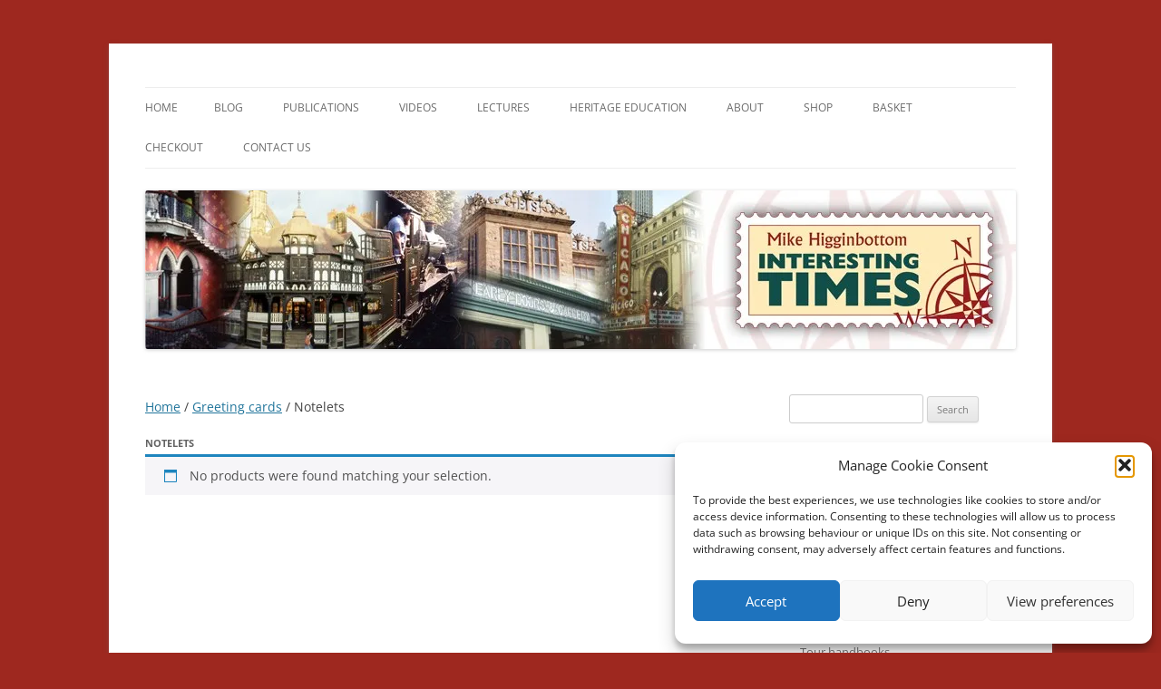

--- FILE ---
content_type: text/html; charset=UTF-8
request_url: https://www.mikehigginbottominterestingtimes.co.uk/product-category/greeting-cards/notelets/
body_size: 17197
content:
<!DOCTYPE html>
<html lang="en-GB">
<head>
<meta charset="UTF-8" />
<meta name="viewport" content="width=device-width, initial-scale=1.0" />
<title>Notelets | Product categories | Mike Higginbottom Interesting Times</title>
<link rel="profile" href="https://gmpg.org/xfn/11" />
<link rel="pingback" href="https://www.mikehigginbottominterestingtimes.co.uk/xmlrpc.php">
<meta name='robots' content='max-image-preview:large' />
	<style>img:is([sizes="auto" i], [sizes^="auto," i]) { contain-intrinsic-size: 3000px 1500px }</style>
	<script>window._wca = window._wca || [];</script>
<link rel='dns-prefetch' href='//stats.wp.com' />
<link rel='dns-prefetch' href='//secure.gravatar.com' />
<link rel='dns-prefetch' href='//v0.wordpress.com' />
<link rel='preconnect' href='//c0.wp.com' />
<link rel='preconnect' href='//i0.wp.com' />
<link rel="alternate" type="application/rss+xml" title="Mike Higginbottom Interesting Times &raquo; Feed" href="https://www.mikehigginbottominterestingtimes.co.uk/feed/" />
<link rel="alternate" type="application/rss+xml" title="Mike Higginbottom Interesting Times &raquo; Comments Feed" href="https://www.mikehigginbottominterestingtimes.co.uk/comments/feed/" />
<link rel="alternate" type="application/rss+xml" title="Mike Higginbottom Interesting Times &raquo; Notelets Category Feed" href="https://www.mikehigginbottominterestingtimes.co.uk/product-category/greeting-cards/notelets/feed/" />
<script type="text/javascript">
/* <![CDATA[ */
window._wpemojiSettings = {"baseUrl":"https:\/\/s.w.org\/images\/core\/emoji\/16.0.1\/72x72\/","ext":".png","svgUrl":"https:\/\/s.w.org\/images\/core\/emoji\/16.0.1\/svg\/","svgExt":".svg","source":{"concatemoji":"https:\/\/www.mikehigginbottominterestingtimes.co.uk\/wp-includes\/js\/wp-emoji-release.min.js?ver=6202b67485f844dee52dc72c118b57a0"}};
/*! This file is auto-generated */
!function(s,n){var o,i,e;function c(e){try{var t={supportTests:e,timestamp:(new Date).valueOf()};sessionStorage.setItem(o,JSON.stringify(t))}catch(e){}}function p(e,t,n){e.clearRect(0,0,e.canvas.width,e.canvas.height),e.fillText(t,0,0);var t=new Uint32Array(e.getImageData(0,0,e.canvas.width,e.canvas.height).data),a=(e.clearRect(0,0,e.canvas.width,e.canvas.height),e.fillText(n,0,0),new Uint32Array(e.getImageData(0,0,e.canvas.width,e.canvas.height).data));return t.every(function(e,t){return e===a[t]})}function u(e,t){e.clearRect(0,0,e.canvas.width,e.canvas.height),e.fillText(t,0,0);for(var n=e.getImageData(16,16,1,1),a=0;a<n.data.length;a++)if(0!==n.data[a])return!1;return!0}function f(e,t,n,a){switch(t){case"flag":return n(e,"\ud83c\udff3\ufe0f\u200d\u26a7\ufe0f","\ud83c\udff3\ufe0f\u200b\u26a7\ufe0f")?!1:!n(e,"\ud83c\udde8\ud83c\uddf6","\ud83c\udde8\u200b\ud83c\uddf6")&&!n(e,"\ud83c\udff4\udb40\udc67\udb40\udc62\udb40\udc65\udb40\udc6e\udb40\udc67\udb40\udc7f","\ud83c\udff4\u200b\udb40\udc67\u200b\udb40\udc62\u200b\udb40\udc65\u200b\udb40\udc6e\u200b\udb40\udc67\u200b\udb40\udc7f");case"emoji":return!a(e,"\ud83e\udedf")}return!1}function g(e,t,n,a){var r="undefined"!=typeof WorkerGlobalScope&&self instanceof WorkerGlobalScope?new OffscreenCanvas(300,150):s.createElement("canvas"),o=r.getContext("2d",{willReadFrequently:!0}),i=(o.textBaseline="top",o.font="600 32px Arial",{});return e.forEach(function(e){i[e]=t(o,e,n,a)}),i}function t(e){var t=s.createElement("script");t.src=e,t.defer=!0,s.head.appendChild(t)}"undefined"!=typeof Promise&&(o="wpEmojiSettingsSupports",i=["flag","emoji"],n.supports={everything:!0,everythingExceptFlag:!0},e=new Promise(function(e){s.addEventListener("DOMContentLoaded",e,{once:!0})}),new Promise(function(t){var n=function(){try{var e=JSON.parse(sessionStorage.getItem(o));if("object"==typeof e&&"number"==typeof e.timestamp&&(new Date).valueOf()<e.timestamp+604800&&"object"==typeof e.supportTests)return e.supportTests}catch(e){}return null}();if(!n){if("undefined"!=typeof Worker&&"undefined"!=typeof OffscreenCanvas&&"undefined"!=typeof URL&&URL.createObjectURL&&"undefined"!=typeof Blob)try{var e="postMessage("+g.toString()+"("+[JSON.stringify(i),f.toString(),p.toString(),u.toString()].join(",")+"));",a=new Blob([e],{type:"text/javascript"}),r=new Worker(URL.createObjectURL(a),{name:"wpTestEmojiSupports"});return void(r.onmessage=function(e){c(n=e.data),r.terminate(),t(n)})}catch(e){}c(n=g(i,f,p,u))}t(n)}).then(function(e){for(var t in e)n.supports[t]=e[t],n.supports.everything=n.supports.everything&&n.supports[t],"flag"!==t&&(n.supports.everythingExceptFlag=n.supports.everythingExceptFlag&&n.supports[t]);n.supports.everythingExceptFlag=n.supports.everythingExceptFlag&&!n.supports.flag,n.DOMReady=!1,n.readyCallback=function(){n.DOMReady=!0}}).then(function(){return e}).then(function(){var e;n.supports.everything||(n.readyCallback(),(e=n.source||{}).concatemoji?t(e.concatemoji):e.wpemoji&&e.twemoji&&(t(e.twemoji),t(e.wpemoji)))}))}((window,document),window._wpemojiSettings);
/* ]]> */
</script>
<style id='wp-emoji-styles-inline-css' type='text/css'>

	img.wp-smiley, img.emoji {
		display: inline !important;
		border: none !important;
		box-shadow: none !important;
		height: 1em !important;
		width: 1em !important;
		margin: 0 0.07em !important;
		vertical-align: -0.1em !important;
		background: none !important;
		padding: 0 !important;
	}
</style>
<link rel='stylesheet' id='wp-block-library-css' href='https://c0.wp.com/c/6.8.3/wp-includes/css/dist/block-library/style.min.css' type='text/css' media='all' />
<style id='wp-block-library-theme-inline-css' type='text/css'>
.wp-block-audio :where(figcaption){color:#555;font-size:13px;text-align:center}.is-dark-theme .wp-block-audio :where(figcaption){color:#ffffffa6}.wp-block-audio{margin:0 0 1em}.wp-block-code{border:1px solid #ccc;border-radius:4px;font-family:Menlo,Consolas,monaco,monospace;padding:.8em 1em}.wp-block-embed :where(figcaption){color:#555;font-size:13px;text-align:center}.is-dark-theme .wp-block-embed :where(figcaption){color:#ffffffa6}.wp-block-embed{margin:0 0 1em}.blocks-gallery-caption{color:#555;font-size:13px;text-align:center}.is-dark-theme .blocks-gallery-caption{color:#ffffffa6}:root :where(.wp-block-image figcaption){color:#555;font-size:13px;text-align:center}.is-dark-theme :root :where(.wp-block-image figcaption){color:#ffffffa6}.wp-block-image{margin:0 0 1em}.wp-block-pullquote{border-bottom:4px solid;border-top:4px solid;color:currentColor;margin-bottom:1.75em}.wp-block-pullquote cite,.wp-block-pullquote footer,.wp-block-pullquote__citation{color:currentColor;font-size:.8125em;font-style:normal;text-transform:uppercase}.wp-block-quote{border-left:.25em solid;margin:0 0 1.75em;padding-left:1em}.wp-block-quote cite,.wp-block-quote footer{color:currentColor;font-size:.8125em;font-style:normal;position:relative}.wp-block-quote:where(.has-text-align-right){border-left:none;border-right:.25em solid;padding-left:0;padding-right:1em}.wp-block-quote:where(.has-text-align-center){border:none;padding-left:0}.wp-block-quote.is-large,.wp-block-quote.is-style-large,.wp-block-quote:where(.is-style-plain){border:none}.wp-block-search .wp-block-search__label{font-weight:700}.wp-block-search__button{border:1px solid #ccc;padding:.375em .625em}:where(.wp-block-group.has-background){padding:1.25em 2.375em}.wp-block-separator.has-css-opacity{opacity:.4}.wp-block-separator{border:none;border-bottom:2px solid;margin-left:auto;margin-right:auto}.wp-block-separator.has-alpha-channel-opacity{opacity:1}.wp-block-separator:not(.is-style-wide):not(.is-style-dots){width:100px}.wp-block-separator.has-background:not(.is-style-dots){border-bottom:none;height:1px}.wp-block-separator.has-background:not(.is-style-wide):not(.is-style-dots){height:2px}.wp-block-table{margin:0 0 1em}.wp-block-table td,.wp-block-table th{word-break:normal}.wp-block-table :where(figcaption){color:#555;font-size:13px;text-align:center}.is-dark-theme .wp-block-table :where(figcaption){color:#ffffffa6}.wp-block-video :where(figcaption){color:#555;font-size:13px;text-align:center}.is-dark-theme .wp-block-video :where(figcaption){color:#ffffffa6}.wp-block-video{margin:0 0 1em}:root :where(.wp-block-template-part.has-background){margin-bottom:0;margin-top:0;padding:1.25em 2.375em}
</style>
<style id='classic-theme-styles-inline-css' type='text/css'>
/*! This file is auto-generated */
.wp-block-button__link{color:#fff;background-color:#32373c;border-radius:9999px;box-shadow:none;text-decoration:none;padding:calc(.667em + 2px) calc(1.333em + 2px);font-size:1.125em}.wp-block-file__button{background:#32373c;color:#fff;text-decoration:none}
</style>
<link rel='stylesheet' id='mediaelement-css' href='https://c0.wp.com/c/6.8.3/wp-includes/js/mediaelement/mediaelementplayer-legacy.min.css' type='text/css' media='all' />
<link rel='stylesheet' id='wp-mediaelement-css' href='https://c0.wp.com/c/6.8.3/wp-includes/js/mediaelement/wp-mediaelement.min.css' type='text/css' media='all' />
<style id='jetpack-sharing-buttons-style-inline-css' type='text/css'>
.jetpack-sharing-buttons__services-list{display:flex;flex-direction:row;flex-wrap:wrap;gap:0;list-style-type:none;margin:5px;padding:0}.jetpack-sharing-buttons__services-list.has-small-icon-size{font-size:12px}.jetpack-sharing-buttons__services-list.has-normal-icon-size{font-size:16px}.jetpack-sharing-buttons__services-list.has-large-icon-size{font-size:24px}.jetpack-sharing-buttons__services-list.has-huge-icon-size{font-size:36px}@media print{.jetpack-sharing-buttons__services-list{display:none!important}}.editor-styles-wrapper .wp-block-jetpack-sharing-buttons{gap:0;padding-inline-start:0}ul.jetpack-sharing-buttons__services-list.has-background{padding:1.25em 2.375em}
</style>
<style id='global-styles-inline-css' type='text/css'>
:root{--wp--preset--aspect-ratio--square: 1;--wp--preset--aspect-ratio--4-3: 4/3;--wp--preset--aspect-ratio--3-4: 3/4;--wp--preset--aspect-ratio--3-2: 3/2;--wp--preset--aspect-ratio--2-3: 2/3;--wp--preset--aspect-ratio--16-9: 16/9;--wp--preset--aspect-ratio--9-16: 9/16;--wp--preset--color--black: #000000;--wp--preset--color--cyan-bluish-gray: #abb8c3;--wp--preset--color--white: #fff;--wp--preset--color--pale-pink: #f78da7;--wp--preset--color--vivid-red: #cf2e2e;--wp--preset--color--luminous-vivid-orange: #ff6900;--wp--preset--color--luminous-vivid-amber: #fcb900;--wp--preset--color--light-green-cyan: #7bdcb5;--wp--preset--color--vivid-green-cyan: #00d084;--wp--preset--color--pale-cyan-blue: #8ed1fc;--wp--preset--color--vivid-cyan-blue: #0693e3;--wp--preset--color--vivid-purple: #9b51e0;--wp--preset--color--blue: #21759b;--wp--preset--color--dark-gray: #444;--wp--preset--color--medium-gray: #9f9f9f;--wp--preset--color--light-gray: #e6e6e6;--wp--preset--gradient--vivid-cyan-blue-to-vivid-purple: linear-gradient(135deg,rgba(6,147,227,1) 0%,rgb(155,81,224) 100%);--wp--preset--gradient--light-green-cyan-to-vivid-green-cyan: linear-gradient(135deg,rgb(122,220,180) 0%,rgb(0,208,130) 100%);--wp--preset--gradient--luminous-vivid-amber-to-luminous-vivid-orange: linear-gradient(135deg,rgba(252,185,0,1) 0%,rgba(255,105,0,1) 100%);--wp--preset--gradient--luminous-vivid-orange-to-vivid-red: linear-gradient(135deg,rgba(255,105,0,1) 0%,rgb(207,46,46) 100%);--wp--preset--gradient--very-light-gray-to-cyan-bluish-gray: linear-gradient(135deg,rgb(238,238,238) 0%,rgb(169,184,195) 100%);--wp--preset--gradient--cool-to-warm-spectrum: linear-gradient(135deg,rgb(74,234,220) 0%,rgb(151,120,209) 20%,rgb(207,42,186) 40%,rgb(238,44,130) 60%,rgb(251,105,98) 80%,rgb(254,248,76) 100%);--wp--preset--gradient--blush-light-purple: linear-gradient(135deg,rgb(255,206,236) 0%,rgb(152,150,240) 100%);--wp--preset--gradient--blush-bordeaux: linear-gradient(135deg,rgb(254,205,165) 0%,rgb(254,45,45) 50%,rgb(107,0,62) 100%);--wp--preset--gradient--luminous-dusk: linear-gradient(135deg,rgb(255,203,112) 0%,rgb(199,81,192) 50%,rgb(65,88,208) 100%);--wp--preset--gradient--pale-ocean: linear-gradient(135deg,rgb(255,245,203) 0%,rgb(182,227,212) 50%,rgb(51,167,181) 100%);--wp--preset--gradient--electric-grass: linear-gradient(135deg,rgb(202,248,128) 0%,rgb(113,206,126) 100%);--wp--preset--gradient--midnight: linear-gradient(135deg,rgb(2,3,129) 0%,rgb(40,116,252) 100%);--wp--preset--font-size--small: 13px;--wp--preset--font-size--medium: 20px;--wp--preset--font-size--large: 36px;--wp--preset--font-size--x-large: 42px;--wp--preset--spacing--20: 0.44rem;--wp--preset--spacing--30: 0.67rem;--wp--preset--spacing--40: 1rem;--wp--preset--spacing--50: 1.5rem;--wp--preset--spacing--60: 2.25rem;--wp--preset--spacing--70: 3.38rem;--wp--preset--spacing--80: 5.06rem;--wp--preset--shadow--natural: 6px 6px 9px rgba(0, 0, 0, 0.2);--wp--preset--shadow--deep: 12px 12px 50px rgba(0, 0, 0, 0.4);--wp--preset--shadow--sharp: 6px 6px 0px rgba(0, 0, 0, 0.2);--wp--preset--shadow--outlined: 6px 6px 0px -3px rgba(255, 255, 255, 1), 6px 6px rgba(0, 0, 0, 1);--wp--preset--shadow--crisp: 6px 6px 0px rgba(0, 0, 0, 1);}:where(.is-layout-flex){gap: 0.5em;}:where(.is-layout-grid){gap: 0.5em;}body .is-layout-flex{display: flex;}.is-layout-flex{flex-wrap: wrap;align-items: center;}.is-layout-flex > :is(*, div){margin: 0;}body .is-layout-grid{display: grid;}.is-layout-grid > :is(*, div){margin: 0;}:where(.wp-block-columns.is-layout-flex){gap: 2em;}:where(.wp-block-columns.is-layout-grid){gap: 2em;}:where(.wp-block-post-template.is-layout-flex){gap: 1.25em;}:where(.wp-block-post-template.is-layout-grid){gap: 1.25em;}.has-black-color{color: var(--wp--preset--color--black) !important;}.has-cyan-bluish-gray-color{color: var(--wp--preset--color--cyan-bluish-gray) !important;}.has-white-color{color: var(--wp--preset--color--white) !important;}.has-pale-pink-color{color: var(--wp--preset--color--pale-pink) !important;}.has-vivid-red-color{color: var(--wp--preset--color--vivid-red) !important;}.has-luminous-vivid-orange-color{color: var(--wp--preset--color--luminous-vivid-orange) !important;}.has-luminous-vivid-amber-color{color: var(--wp--preset--color--luminous-vivid-amber) !important;}.has-light-green-cyan-color{color: var(--wp--preset--color--light-green-cyan) !important;}.has-vivid-green-cyan-color{color: var(--wp--preset--color--vivid-green-cyan) !important;}.has-pale-cyan-blue-color{color: var(--wp--preset--color--pale-cyan-blue) !important;}.has-vivid-cyan-blue-color{color: var(--wp--preset--color--vivid-cyan-blue) !important;}.has-vivid-purple-color{color: var(--wp--preset--color--vivid-purple) !important;}.has-black-background-color{background-color: var(--wp--preset--color--black) !important;}.has-cyan-bluish-gray-background-color{background-color: var(--wp--preset--color--cyan-bluish-gray) !important;}.has-white-background-color{background-color: var(--wp--preset--color--white) !important;}.has-pale-pink-background-color{background-color: var(--wp--preset--color--pale-pink) !important;}.has-vivid-red-background-color{background-color: var(--wp--preset--color--vivid-red) !important;}.has-luminous-vivid-orange-background-color{background-color: var(--wp--preset--color--luminous-vivid-orange) !important;}.has-luminous-vivid-amber-background-color{background-color: var(--wp--preset--color--luminous-vivid-amber) !important;}.has-light-green-cyan-background-color{background-color: var(--wp--preset--color--light-green-cyan) !important;}.has-vivid-green-cyan-background-color{background-color: var(--wp--preset--color--vivid-green-cyan) !important;}.has-pale-cyan-blue-background-color{background-color: var(--wp--preset--color--pale-cyan-blue) !important;}.has-vivid-cyan-blue-background-color{background-color: var(--wp--preset--color--vivid-cyan-blue) !important;}.has-vivid-purple-background-color{background-color: var(--wp--preset--color--vivid-purple) !important;}.has-black-border-color{border-color: var(--wp--preset--color--black) !important;}.has-cyan-bluish-gray-border-color{border-color: var(--wp--preset--color--cyan-bluish-gray) !important;}.has-white-border-color{border-color: var(--wp--preset--color--white) !important;}.has-pale-pink-border-color{border-color: var(--wp--preset--color--pale-pink) !important;}.has-vivid-red-border-color{border-color: var(--wp--preset--color--vivid-red) !important;}.has-luminous-vivid-orange-border-color{border-color: var(--wp--preset--color--luminous-vivid-orange) !important;}.has-luminous-vivid-amber-border-color{border-color: var(--wp--preset--color--luminous-vivid-amber) !important;}.has-light-green-cyan-border-color{border-color: var(--wp--preset--color--light-green-cyan) !important;}.has-vivid-green-cyan-border-color{border-color: var(--wp--preset--color--vivid-green-cyan) !important;}.has-pale-cyan-blue-border-color{border-color: var(--wp--preset--color--pale-cyan-blue) !important;}.has-vivid-cyan-blue-border-color{border-color: var(--wp--preset--color--vivid-cyan-blue) !important;}.has-vivid-purple-border-color{border-color: var(--wp--preset--color--vivid-purple) !important;}.has-vivid-cyan-blue-to-vivid-purple-gradient-background{background: var(--wp--preset--gradient--vivid-cyan-blue-to-vivid-purple) !important;}.has-light-green-cyan-to-vivid-green-cyan-gradient-background{background: var(--wp--preset--gradient--light-green-cyan-to-vivid-green-cyan) !important;}.has-luminous-vivid-amber-to-luminous-vivid-orange-gradient-background{background: var(--wp--preset--gradient--luminous-vivid-amber-to-luminous-vivid-orange) !important;}.has-luminous-vivid-orange-to-vivid-red-gradient-background{background: var(--wp--preset--gradient--luminous-vivid-orange-to-vivid-red) !important;}.has-very-light-gray-to-cyan-bluish-gray-gradient-background{background: var(--wp--preset--gradient--very-light-gray-to-cyan-bluish-gray) !important;}.has-cool-to-warm-spectrum-gradient-background{background: var(--wp--preset--gradient--cool-to-warm-spectrum) !important;}.has-blush-light-purple-gradient-background{background: var(--wp--preset--gradient--blush-light-purple) !important;}.has-blush-bordeaux-gradient-background{background: var(--wp--preset--gradient--blush-bordeaux) !important;}.has-luminous-dusk-gradient-background{background: var(--wp--preset--gradient--luminous-dusk) !important;}.has-pale-ocean-gradient-background{background: var(--wp--preset--gradient--pale-ocean) !important;}.has-electric-grass-gradient-background{background: var(--wp--preset--gradient--electric-grass) !important;}.has-midnight-gradient-background{background: var(--wp--preset--gradient--midnight) !important;}.has-small-font-size{font-size: var(--wp--preset--font-size--small) !important;}.has-medium-font-size{font-size: var(--wp--preset--font-size--medium) !important;}.has-large-font-size{font-size: var(--wp--preset--font-size--large) !important;}.has-x-large-font-size{font-size: var(--wp--preset--font-size--x-large) !important;}
:where(.wp-block-post-template.is-layout-flex){gap: 1.25em;}:where(.wp-block-post-template.is-layout-grid){gap: 1.25em;}
:where(.wp-block-columns.is-layout-flex){gap: 2em;}:where(.wp-block-columns.is-layout-grid){gap: 2em;}
:root :where(.wp-block-pullquote){font-size: 1.5em;line-height: 1.6;}
</style>
<link rel='stylesheet' id='sumup-checkout-css' href='https://www.mikehigginbottominterestingtimes.co.uk/wp-content/plugins/sumup-payment-gateway-for-woocommerce/assets/css/checkout/modal.min.css?ver=2.7.7' type='text/css' media='all' />
<link rel='stylesheet' id='woocommerce-layout-css' href='https://c0.wp.com/p/woocommerce/10.4.3/assets/css/woocommerce-layout.css' type='text/css' media='all' />
<style id='woocommerce-layout-inline-css' type='text/css'>

	.infinite-scroll .woocommerce-pagination {
		display: none;
	}
</style>
<link rel='stylesheet' id='woocommerce-smallscreen-css' href='https://c0.wp.com/p/woocommerce/10.4.3/assets/css/woocommerce-smallscreen.css' type='text/css' media='only screen and (max-width: 768px)' />
<link rel='stylesheet' id='woocommerce-general-css' href='https://c0.wp.com/p/woocommerce/10.4.3/assets/css/woocommerce.css' type='text/css' media='all' />
<style id='woocommerce-inline-inline-css' type='text/css'>
.woocommerce form .form-row .required { visibility: visible; }
</style>
<link rel='stylesheet' id='cmplz-general-css' href='https://www.mikehigginbottominterestingtimes.co.uk/wp-content/plugins/complianz-gdpr/assets/css/cookieblocker.min.css?ver=1766008442' type='text/css' media='all' />
<link rel='stylesheet' id='twentytwelve-fonts-css' href='https://www.mikehigginbottominterestingtimes.co.uk/wp-content/themes/twentytwelve/fonts/font-open-sans.css?ver=20230328' type='text/css' media='all' />
<link rel='stylesheet' id='twentytwelve-style-css' href='https://www.mikehigginbottominterestingtimes.co.uk/wp-content/themes/twentytwelve/style.css?ver=20251202' type='text/css' media='all' />
<link rel='stylesheet' id='twentytwelve-block-style-css' href='https://www.mikehigginbottominterestingtimes.co.uk/wp-content/themes/twentytwelve/css/blocks.css?ver=20251031' type='text/css' media='all' />
<link rel='stylesheet' id='sharedaddy-css' href='https://c0.wp.com/p/jetpack/15.4/modules/sharedaddy/sharing.css' type='text/css' media='all' />
<link rel='stylesheet' id='social-logos-css' href='https://c0.wp.com/p/jetpack/15.4/_inc/social-logos/social-logos.min.css' type='text/css' media='all' />
<script data-service="burst" data-category="statistics" type="text/plain" async data-cmplz-src="https://www.mikehigginbottominterestingtimes.co.uk/wp-content/plugins/burst-statistics/helpers/timeme/timeme.min.js?ver=1761040411" id="burst-timeme-js"></script>
<script type="text/javascript" id="burst-js-extra">
/* <![CDATA[ */
var burst = {"tracking":{"isInitialHit":true,"lastUpdateTimestamp":0,"beacon_url":"https:\/\/www.mikehigginbottominterestingtimes.co.uk\/wp-content\/plugins\/burst-statistics\/endpoint.php","ajaxUrl":"https:\/\/www.mikehigginbottominterestingtimes.co.uk\/wp-admin\/admin-ajax.php"},"options":{"cookieless":0,"pageUrl":false,"beacon_enabled":1,"do_not_track":0,"enable_turbo_mode":0,"track_url_change":0,"cookie_retention_days":30,"debug":0},"goals":{"completed":[],"scriptUrl":"https:\/\/www.mikehigginbottominterestingtimes.co.uk\/wp-content\/plugins\/burst-statistics\/\/assets\/js\/build\/burst-goals.js?v=1761040411","active":[]},"cache":{"uid":null,"fingerprint":null,"isUserAgent":null,"isDoNotTrack":null,"useCookies":null}};
/* ]]> */
</script>
<script data-service="burst" data-category="statistics" type="text/plain" async data-cmplz-src="https://www.mikehigginbottominterestingtimes.co.uk/wp-content/plugins/burst-statistics/assets/js/build/burst.min.js?ver=1761040411" id="burst-js"></script>
<script type="text/javascript" src="https://c0.wp.com/c/6.8.3/wp-includes/js/jquery/jquery.min.js" id="jquery-core-js"></script>
<script type="text/javascript" src="https://c0.wp.com/c/6.8.3/wp-includes/js/jquery/jquery-migrate.min.js" id="jquery-migrate-js"></script>
<script type="text/javascript" src="https://c0.wp.com/p/woocommerce/10.4.3/assets/js/jquery-blockui/jquery.blockUI.min.js" id="wc-jquery-blockui-js" defer="defer" data-wp-strategy="defer"></script>
<script type="text/javascript" id="wc-add-to-cart-js-extra">
/* <![CDATA[ */
var wc_add_to_cart_params = {"ajax_url":"\/wp-admin\/admin-ajax.php","wc_ajax_url":"\/?wc-ajax=%%endpoint%%","i18n_view_cart":"View basket","cart_url":"https:\/\/www.mikehigginbottominterestingtimes.co.uk\/basket\/","is_cart":"","cart_redirect_after_add":"no"};
/* ]]> */
</script>
<script type="text/javascript" src="https://c0.wp.com/p/woocommerce/10.4.3/assets/js/frontend/add-to-cart.min.js" id="wc-add-to-cart-js" defer="defer" data-wp-strategy="defer"></script>
<script type="text/javascript" src="https://c0.wp.com/p/woocommerce/10.4.3/assets/js/js-cookie/js.cookie.min.js" id="wc-js-cookie-js" defer="defer" data-wp-strategy="defer"></script>
<script type="text/javascript" id="woocommerce-js-extra">
/* <![CDATA[ */
var woocommerce_params = {"ajax_url":"\/wp-admin\/admin-ajax.php","wc_ajax_url":"\/?wc-ajax=%%endpoint%%","i18n_password_show":"Show password","i18n_password_hide":"Hide password"};
/* ]]> */
</script>
<script type="text/javascript" src="https://c0.wp.com/p/woocommerce/10.4.3/assets/js/frontend/woocommerce.min.js" id="woocommerce-js" defer="defer" data-wp-strategy="defer"></script>
<script type="text/javascript" id="WCPAY_ASSETS-js-extra">
/* <![CDATA[ */
var wcpayAssets = {"url":"https:\/\/www.mikehigginbottominterestingtimes.co.uk\/wp-content\/plugins\/woocommerce-payments\/dist\/"};
/* ]]> */
</script>
<script type="text/javascript" src="https://www.mikehigginbottominterestingtimes.co.uk/wp-content/themes/twentytwelve/js/navigation.js?ver=20250303" id="twentytwelve-navigation-js" defer="defer" data-wp-strategy="defer"></script>
<script data-service="jetpack-statistics" data-category="statistics" type="text/plain" data-cmplz-src="https://stats.wp.com/s-202603.js" id="woocommerce-analytics-js" defer="defer" data-wp-strategy="defer"></script>
<link rel="https://api.w.org/" href="https://www.mikehigginbottominterestingtimes.co.uk/wp-json/" /><link rel="alternate" title="JSON" type="application/json" href="https://www.mikehigginbottominterestingtimes.co.uk/wp-json/wp/v2/product_cat/91" /><link rel="EditURI" type="application/rsd+xml" title="RSD" href="https://www.mikehigginbottominterestingtimes.co.uk/xmlrpc.php?rsd" />
		<style type="text/css">
			.wc-block-components-notice-banner.is-error li {
				margin: 0;
			}
		</style>
			<style>img#wpstats{display:none}</style>
					<style>.cmplz-hidden {
					display: none !important;
				}</style>	<noscript><style>.woocommerce-product-gallery{ opacity: 1 !important; }</style></noscript>
	<style type="text/css">.recentcomments a{display:inline !important;padding:0 !important;margin:0 !important;}</style>	<style type="text/css" id="twentytwelve-header-css">
		.site-title,
	.site-description {
		position: absolute;
		clip-path: inset(50%);
	}
			</style>
	<style type="text/css" id="custom-background-css">
body.custom-background { background-color: #9e281f; }
</style>
	
<!-- Jetpack Open Graph Tags -->
<meta property="og:type" content="website" />
<meta property="og:title" content="Notelets &#8211; Mike Higginbottom Interesting Times" />
<meta property="og:url" content="https://www.mikehigginbottominterestingtimes.co.uk/product-category/greeting-cards/notelets/" />
<meta property="og:site_name" content="Mike Higginbottom Interesting Times" />
<meta property="og:image" content="https://s0.wp.com/i/blank.jpg" />
<meta property="og:image:width" content="200" />
<meta property="og:image:height" content="200" />
<meta property="og:image:alt" content="" />
<meta property="og:locale" content="en_GB" />

<!-- End Jetpack Open Graph Tags -->
</head>

<body data-rsssl=1 data-cmplz=1 class="archive tax-product_cat term-notelets term-91 custom-background wp-embed-responsive wp-theme-twentytwelve theme-twentytwelve woocommerce woocommerce-page woocommerce-no-js custom-font-enabled single-author" data-burst_id="91" data-burst_type="tax">
<div id="page" class="hfeed site">
	<a class="screen-reader-text skip-link" href="#content">Skip to content</a>
	<header id="masthead" class="site-header">
		<hgroup>
							<h1 class="site-title"><a href="https://www.mikehigginbottominterestingtimes.co.uk/" rel="home" >Mike Higginbottom Interesting Times</a></h1>
								<h2 class="site-description">Mike Higginbottom Interesting Times</h2>
					</hgroup>

		<nav id="site-navigation" class="main-navigation">
			<button class="menu-toggle">Menu</button>
			<div class="nav-menu"><ul>
<li ><a href="https://www.mikehigginbottominterestingtimes.co.uk/">Home</a></li><li class="page_item page-item-3952 "><a href="https://www.mikehigginbottominterestingtimes.co.uk/blog/">Blog</a></li>
<li class="page_item page-item-9523 page_item_has_children"><a href="https://www.mikehigginbottominterestingtimes.co.uk/publications/">Publications</a>
<ul class='children'>
	<li class="page_item page-item-12420"><a href="https://www.mikehigginbottominterestingtimes.co.uk/publications/the-abbeydale-picture-house-sheffields-premier-suburban-cinema/">The Abbeydale Picture House:  Sheffield&#8217;s premier suburban cinema</a></li>
	<li class="page_item page-item-9517"><a href="https://www.mikehigginbottominterestingtimes.co.uk/publications/demolished-sheffield/">Demolished Sheffield</a></li>
	<li class="page_item page-item-7122"><a href="https://www.mikehigginbottominterestingtimes.co.uk/publications/tour-handbooks-for-sale/">Tour handbooks</a></li>
</ul>
</li>
<li class="page_item page-item-8479"><a href="https://www.mikehigginbottominterestingtimes.co.uk/videos/">Videos</a></li>
<li class="page_item page-item-50 page_item_has_children"><a href="https://www.mikehigginbottominterestingtimes.co.uk/lectures/">Lectures</a>
<ul class='children'>
	<li class="page_item page-item-8708"><a href="https://www.mikehigginbottominterestingtimes.co.uk/lectures/demolished-sheffield/">Demolished Sheffield</a></li>
	<li class="page_item page-item-8738"><a href="https://www.mikehigginbottominterestingtimes.co.uk/lectures/a-look-round-attercliffe/">A Look Round Attercliffe</a></li>
	<li class="page_item page-item-8740"><a href="https://www.mikehigginbottominterestingtimes.co.uk/lectures/sheffields-cinema-heritage/">Sheffield&#8217;s Cinema Heritage</a></li>
	<li class="page_item page-item-11002"><a href="https://www.mikehigginbottominterestingtimes.co.uk/lectures/the-derbyshire-derwent-valley/">The Derbyshire Derwent Valley</a></li>
	<li class="page_item page-item-8939"><a href="https://www.mikehigginbottominterestingtimes.co.uk/lectures/waterways-and-railways-across-the-derbyshire-peak/">Waterways and Railways across the Derbyshire Peak</a></li>
	<li class="page_item page-item-8942"><a href="https://www.mikehigginbottominterestingtimes.co.uk/lectures/waterways-and-railways-across-the-northern-pennines/">Waterways and Railways across the Northern Pennines</a></li>
	<li class="page_item page-item-8946"><a href="https://www.mikehigginbottominterestingtimes.co.uk/lectures/waterways-and-railways-between-thames-and-severn/">Waterways and Railways between Thames and Severn</a></li>
	<li class="page_item page-item-63"><a href="https://www.mikehigginbottominterestingtimes.co.uk/lectures/st-pancras-station/">St Pancras Station</a></li>
	<li class="page_item page-item-65"><a href="https://www.mikehigginbottominterestingtimes.co.uk/lectures/liverpools-heritage/">Liverpool&#8217;s Heritage</a></li>
	<li class="page_item page-item-68"><a href="https://www.mikehigginbottominterestingtimes.co.uk/lectures/manchesters-heritage/">Manchester&#8217;s Heritage</a></li>
	<li class="page_item page-item-70 page_item_has_children"><a href="https://www.mikehigginbottominterestingtimes.co.uk/lectures/fun-palaces-the-history-architecture-of-the-entertainment-industry/">Fun Palaces:  the history &#038; architecture of the entertainment industry</a>
	<ul class='children'>
		<li class="page_item page-item-9857"><a href="https://www.mikehigginbottominterestingtimes.co.uk/lectures/fun-palaces-the-history-architecture-of-the-entertainment-industry/fun-palaces-the-history-and-architecture-of-the-entertainment-industry/">Fun Palaces:  the history and architecture of the entertainment industry</a></li>
		<li class="page_item page-item-8790"><a href="https://www.mikehigginbottominterestingtimes.co.uk/lectures/fun-palaces-the-history-architecture-of-the-entertainment-industry/all-the-worlds-a-stage-the-development-of-theatre-buildings/">All the World’s a Stage:  the development of theatre buildings</a></li>
		<li class="page_item page-item-8793"><a href="https://www.mikehigginbottominterestingtimes.co.uk/lectures/fun-palaces-the-history-architecture-of-the-entertainment-industry/dream-palaces-an-introduction-to-cinema-architecture/">Dream Palaces:  an introduction to cinema architecture</a></li>
		<li class="page_item page-item-8801"><a href="https://www.mikehigginbottominterestingtimes.co.uk/lectures/fun-palaces-the-history-architecture-of-the-entertainment-industry/away-from-it-all-the-heritage-of-holiday-resorts-2/">Away from it all:  the heritage of holiday resorts</a></li>
		<li class="page_item page-item-8796"><a href="https://www.mikehigginbottominterestingtimes.co.uk/lectures/fun-palaces-the-history-architecture-of-the-entertainment-industry/away-from-it-all-the-heritage-of-holiday-resorts/">Beside the Seaside:  the architecture of British coastal resorts</a></li>
		<li class="page_item page-item-8804"><a href="https://www.mikehigginbottominterestingtimes.co.uk/lectures/fun-palaces-the-history-architecture-of-the-entertainment-industry/blackpools-seaside-heritage/">Blackpool’s Seaside Heritage</a></li>
		<li class="page_item page-item-8806"><a href="https://www.mikehigginbottominterestingtimes.co.uk/lectures/fun-palaces-the-history-architecture-of-the-entertainment-industry/yorkshires-seaside-heritage/">Yorkshire&#8217;s Seaside Heritage</a></li>
	</ul>
</li>
	<li class="page_item page-item-72 page_item_has_children"><a href="https://www.mikehigginbottominterestingtimes.co.uk/lectures/next-to-godliness-the-architecture-and-decoration-of-victorian-sanitation/">Next to Godliness:  the architecture and decoration of Victorian sanitation</a>
	<ul class='children'>
		<li class="page_item page-item-74"><a href="https://www.mikehigginbottominterestingtimes.co.uk/lectures/next-to-godliness-the-architecture-and-decoration-of-victorian-sanitation/victorian-cemeteries/">Victorian Cemeteries</a></li>
		<li class="page_item page-item-76"><a href="https://www.mikehigginbottominterestingtimes.co.uk/lectures/next-to-godliness-the-architecture-and-decoration-of-victorian-sanitation/temples-of-sanitation/">Temples of Sanitation</a></li>
	</ul>
</li>
	<li class="page_item page-item-337"><a href="https://www.mikehigginbottominterestingtimes.co.uk/lectures/english-country-houses-not-quite-what-they-seem/">English Country Houses – not quite what they seem</a></li>
	<li class="page_item page-item-59"><a href="https://www.mikehigginbottominterestingtimes.co.uk/lectures/the-big-apple-the-architecture-of-new-york-city/">The Big Apple:  the architecture of New York City</a></li>
	<li class="page_item page-item-61"><a href="https://www.mikehigginbottominterestingtimes.co.uk/lectures/windy-city-the-architecture-of-chicago/">Windy City:  the architecture of Chicago</a></li>
</ul>
</li>
<li class="page_item page-item-11840 page_item_has_children"><a href="https://www.mikehigginbottominterestingtimes.co.uk/mike-higginbottom-educational-consultancy-and-support/">Heritage Education</a>
<ul class='children'>
	<li class="page_item page-item-11868"><a href="https://www.mikehigginbottominterestingtimes.co.uk/mike-higginbottom-educational-consultancy-and-support/curriculum-enrichment/">Curriculum enrichment</a></li>
	<li class="page_item page-item-11882"><a href="https://www.mikehigginbottominterestingtimes.co.uk/mike-higginbottom-educational-consultancy-and-support/know-where-you-live/">Know Where You Live</a></li>
	<li class="page_item page-item-11885"><a href="https://www.mikehigginbottominterestingtimes.co.uk/mike-higginbottom-educational-consultancy-and-support/know-where-youre-from/">Know Where You&#8217;re From</a></li>
	<li class="page_item page-item-11877"><a href="https://www.mikehigginbottominterestingtimes.co.uk/mike-higginbottom-educational-consultancy-and-support/__trashed/">The Lower Don Valley</a></li>
	<li class="page_item page-item-11891"><a href="https://www.mikehigginbottominterestingtimes.co.uk/mike-higginbottom-educational-consultancy-and-support/sanitation/">Sanitation</a></li>
	<li class="page_item page-item-11901"><a href="https://www.mikehigginbottominterestingtimes.co.uk/mike-higginbottom-educational-consultancy-and-support/transportation/">Transportation</a></li>
	<li class="page_item page-item-11905"><a href="https://www.mikehigginbottominterestingtimes.co.uk/mike-higginbottom-educational-consultancy-and-support/the-blitz/">The Blitz</a></li>
	<li class="page_item page-item-11951"><a href="https://www.mikehigginbottominterestingtimes.co.uk/mike-higginbottom-educational-consultancy-and-support/background-information/">Background information</a></li>
	<li class="page_item page-item-11879 page_item_has_children"><a href="https://www.mikehigginbottominterestingtimes.co.uk/mike-higginbottom-educational-consultancy-and-support/resources/">Resources</a>
	<ul class='children'>
		<li class="page_item page-item-11919"><a href="https://www.mikehigginbottominterestingtimes.co.uk/mike-higginbottom-educational-consultancy-and-support/resources/historic-buildings/">Historic buildings</a></li>
		<li class="page_item page-item-11930"><a href="https://www.mikehigginbottominterestingtimes.co.uk/mike-higginbottom-educational-consultancy-and-support/resources/museums/">Museums</a></li>
		<li class="page_item page-item-11933"><a href="https://www.mikehigginbottominterestingtimes.co.uk/mike-higginbottom-educational-consultancy-and-support/resources/places-of-worship/">Places of worship</a></li>
		<li class="page_item page-item-11911"><a href="https://www.mikehigginbottominterestingtimes.co.uk/mike-higginbottom-educational-consultancy-and-support/resources/sheffields-theatres-and-cinemas/">Theatres and cinemas</a></li>
		<li class="page_item page-item-11921"><a href="https://www.mikehigginbottominterestingtimes.co.uk/mike-higginbottom-educational-consultancy-and-support/resources/walks-and-tours/">Walks and tours</a></li>
	</ul>
</li>
	<li class="page_item page-item-11993"><a href="https://www.mikehigginbottominterestingtimes.co.uk/mike-higginbottom-educational-consultancy-and-support/contact-details/">Contact details</a></li>
</ul>
</li>
<li class="page_item page-item-8"><a href="https://www.mikehigginbottominterestingtimes.co.uk/about/">About</a></li>
<li class="page_item page-item-5977 current_page_parent"><a href="https://www.mikehigginbottominterestingtimes.co.uk/shop/">Shop</a></li>
<li class="page_item page-item-5978"><a href="https://www.mikehigginbottominterestingtimes.co.uk/basket/">Basket</a></li>
<li class="page_item page-item-5979"><a href="https://www.mikehigginbottominterestingtimes.co.uk/checkout/">Checkout</a></li>
<li class="page_item page-item-3425"><a href="https://www.mikehigginbottominterestingtimes.co.uk/contact-us/">Contact us</a></li>
</ul></div>
		</nav><!-- #site-navigation -->

				<a href="https://www.mikehigginbottominterestingtimes.co.uk/"  rel="home"><img src="https://www.mikehigginbottominterestingtimes.co.uk/wp-content/uploads/2021/10/web-banner.jpg" width="960" height="175" alt="Mike Higginbottom Interesting Times" class="header-image" srcset="https://i0.wp.com/www.mikehigginbottominterestingtimes.co.uk/wp-content/uploads/2021/10/web-banner.jpg?w=960&amp;ssl=1 960w, https://i0.wp.com/www.mikehigginbottominterestingtimes.co.uk/wp-content/uploads/2021/10/web-banner.jpg?resize=300%2C55&amp;ssl=1 300w, https://i0.wp.com/www.mikehigginbottominterestingtimes.co.uk/wp-content/uploads/2021/10/web-banner.jpg?resize=768%2C140&amp;ssl=1 768w, https://i0.wp.com/www.mikehigginbottominterestingtimes.co.uk/wp-content/uploads/2021/10/web-banner.jpg?resize=624%2C114&amp;ssl=1 624w" sizes="(max-width: 960px) 100vw, 960px" decoding="async" fetchpriority="high" /></a>
			</header><!-- #masthead -->

	<div id="main" class="wrapper">
<div id="primary" class="site-content"><div id="content" role="main" class="twentytwelve"><nav class="woocommerce-breadcrumb" aria-label="Breadcrumb"><a href="https://www.mikehigginbottominterestingtimes.co.uk">Home</a>&nbsp;&#47;&nbsp;<a href="https://www.mikehigginbottominterestingtimes.co.uk/product-category/greeting-cards/">Greeting cards</a>&nbsp;&#47;&nbsp;Notelets</nav><header class="woocommerce-products-header">
			<h1 class="woocommerce-products-header__title page-title">Notelets</h1>
	
	</header>
<div class="woocommerce-no-products-found">
	
	<div class="woocommerce-info" role="status">
		No products were found matching your selection.	</div>
</div>
</div></div>
			<div id="secondary" class="widget-area" role="complementary">
			<aside id="search-2" class="widget widget_search"><form role="search" method="get" id="searchform" class="searchform" action="https://www.mikehigginbottominterestingtimes.co.uk/">
				<div>
					<label class="screen-reader-text" for="s">Search for:</label>
					<input type="text" value="" name="s" id="s" />
					<input type="submit" id="searchsubmit" value="Search" />
				</div>
			</form></aside><aside id="pages-3" class="widget widget_pages"><h3 class="widget-title">Pages</h3>
			<ul>
				<li class="page_item page-item-45"><a href="https://www.mikehigginbottominterestingtimes.co.uk/">Mike Higginbottom Interesting Times</a></li>
<li class="page_item page-item-3952 "><a href="https://www.mikehigginbottominterestingtimes.co.uk/blog/">Blog</a></li>
<li class="page_item page-item-9523 page_item_has_children"><a href="https://www.mikehigginbottominterestingtimes.co.uk/publications/">Publications</a>
<ul class='children'>
	<li class="page_item page-item-12420"><a href="https://www.mikehigginbottominterestingtimes.co.uk/publications/the-abbeydale-picture-house-sheffields-premier-suburban-cinema/">The Abbeydale Picture House:  Sheffield&#8217;s premier suburban cinema</a></li>
	<li class="page_item page-item-9517"><a href="https://www.mikehigginbottominterestingtimes.co.uk/publications/demolished-sheffield/">Demolished Sheffield</a></li>
	<li class="page_item page-item-7122"><a href="https://www.mikehigginbottominterestingtimes.co.uk/publications/tour-handbooks-for-sale/">Tour handbooks</a></li>
</ul>
</li>
<li class="page_item page-item-8479"><a href="https://www.mikehigginbottominterestingtimes.co.uk/videos/">Videos</a></li>
<li class="page_item page-item-50 page_item_has_children"><a href="https://www.mikehigginbottominterestingtimes.co.uk/lectures/">Lectures</a>
<ul class='children'>
	<li class="page_item page-item-8708"><a href="https://www.mikehigginbottominterestingtimes.co.uk/lectures/demolished-sheffield/">Demolished Sheffield</a></li>
	<li class="page_item page-item-8738"><a href="https://www.mikehigginbottominterestingtimes.co.uk/lectures/a-look-round-attercliffe/">A Look Round Attercliffe</a></li>
	<li class="page_item page-item-8740"><a href="https://www.mikehigginbottominterestingtimes.co.uk/lectures/sheffields-cinema-heritage/">Sheffield&#8217;s Cinema Heritage</a></li>
	<li class="page_item page-item-11002"><a href="https://www.mikehigginbottominterestingtimes.co.uk/lectures/the-derbyshire-derwent-valley/">The Derbyshire Derwent Valley</a></li>
	<li class="page_item page-item-8939"><a href="https://www.mikehigginbottominterestingtimes.co.uk/lectures/waterways-and-railways-across-the-derbyshire-peak/">Waterways and Railways across the Derbyshire Peak</a></li>
	<li class="page_item page-item-8942"><a href="https://www.mikehigginbottominterestingtimes.co.uk/lectures/waterways-and-railways-across-the-northern-pennines/">Waterways and Railways across the Northern Pennines</a></li>
	<li class="page_item page-item-8946"><a href="https://www.mikehigginbottominterestingtimes.co.uk/lectures/waterways-and-railways-between-thames-and-severn/">Waterways and Railways between Thames and Severn</a></li>
	<li class="page_item page-item-63"><a href="https://www.mikehigginbottominterestingtimes.co.uk/lectures/st-pancras-station/">St Pancras Station</a></li>
	<li class="page_item page-item-65"><a href="https://www.mikehigginbottominterestingtimes.co.uk/lectures/liverpools-heritage/">Liverpool&#8217;s Heritage</a></li>
	<li class="page_item page-item-68"><a href="https://www.mikehigginbottominterestingtimes.co.uk/lectures/manchesters-heritage/">Manchester&#8217;s Heritage</a></li>
	<li class="page_item page-item-70 page_item_has_children"><a href="https://www.mikehigginbottominterestingtimes.co.uk/lectures/fun-palaces-the-history-architecture-of-the-entertainment-industry/">Fun Palaces:  the history &#038; architecture of the entertainment industry</a>
	<ul class='children'>
		<li class="page_item page-item-9857"><a href="https://www.mikehigginbottominterestingtimes.co.uk/lectures/fun-palaces-the-history-architecture-of-the-entertainment-industry/fun-palaces-the-history-and-architecture-of-the-entertainment-industry/">Fun Palaces:  the history and architecture of the entertainment industry</a></li>
		<li class="page_item page-item-8790"><a href="https://www.mikehigginbottominterestingtimes.co.uk/lectures/fun-palaces-the-history-architecture-of-the-entertainment-industry/all-the-worlds-a-stage-the-development-of-theatre-buildings/">All the World’s a Stage:  the development of theatre buildings</a></li>
		<li class="page_item page-item-8793"><a href="https://www.mikehigginbottominterestingtimes.co.uk/lectures/fun-palaces-the-history-architecture-of-the-entertainment-industry/dream-palaces-an-introduction-to-cinema-architecture/">Dream Palaces:  an introduction to cinema architecture</a></li>
		<li class="page_item page-item-8801"><a href="https://www.mikehigginbottominterestingtimes.co.uk/lectures/fun-palaces-the-history-architecture-of-the-entertainment-industry/away-from-it-all-the-heritage-of-holiday-resorts-2/">Away from it all:  the heritage of holiday resorts</a></li>
		<li class="page_item page-item-8796"><a href="https://www.mikehigginbottominterestingtimes.co.uk/lectures/fun-palaces-the-history-architecture-of-the-entertainment-industry/away-from-it-all-the-heritage-of-holiday-resorts/">Beside the Seaside:  the architecture of British coastal resorts</a></li>
		<li class="page_item page-item-8804"><a href="https://www.mikehigginbottominterestingtimes.co.uk/lectures/fun-palaces-the-history-architecture-of-the-entertainment-industry/blackpools-seaside-heritage/">Blackpool’s Seaside Heritage</a></li>
		<li class="page_item page-item-8806"><a href="https://www.mikehigginbottominterestingtimes.co.uk/lectures/fun-palaces-the-history-architecture-of-the-entertainment-industry/yorkshires-seaside-heritage/">Yorkshire&#8217;s Seaside Heritage</a></li>
	</ul>
</li>
	<li class="page_item page-item-72 page_item_has_children"><a href="https://www.mikehigginbottominterestingtimes.co.uk/lectures/next-to-godliness-the-architecture-and-decoration-of-victorian-sanitation/">Next to Godliness:  the architecture and decoration of Victorian sanitation</a>
	<ul class='children'>
		<li class="page_item page-item-74"><a href="https://www.mikehigginbottominterestingtimes.co.uk/lectures/next-to-godliness-the-architecture-and-decoration-of-victorian-sanitation/victorian-cemeteries/">Victorian Cemeteries</a></li>
		<li class="page_item page-item-76"><a href="https://www.mikehigginbottominterestingtimes.co.uk/lectures/next-to-godliness-the-architecture-and-decoration-of-victorian-sanitation/temples-of-sanitation/">Temples of Sanitation</a></li>
	</ul>
</li>
	<li class="page_item page-item-337"><a href="https://www.mikehigginbottominterestingtimes.co.uk/lectures/english-country-houses-not-quite-what-they-seem/">English Country Houses – not quite what they seem</a></li>
	<li class="page_item page-item-59"><a href="https://www.mikehigginbottominterestingtimes.co.uk/lectures/the-big-apple-the-architecture-of-new-york-city/">The Big Apple:  the architecture of New York City</a></li>
	<li class="page_item page-item-61"><a href="https://www.mikehigginbottominterestingtimes.co.uk/lectures/windy-city-the-architecture-of-chicago/">Windy City:  the architecture of Chicago</a></li>
</ul>
</li>
<li class="page_item page-item-11840 page_item_has_children"><a href="https://www.mikehigginbottominterestingtimes.co.uk/mike-higginbottom-educational-consultancy-and-support/">Heritage Education</a>
<ul class='children'>
	<li class="page_item page-item-11868"><a href="https://www.mikehigginbottominterestingtimes.co.uk/mike-higginbottom-educational-consultancy-and-support/curriculum-enrichment/">Curriculum enrichment</a></li>
	<li class="page_item page-item-11882"><a href="https://www.mikehigginbottominterestingtimes.co.uk/mike-higginbottom-educational-consultancy-and-support/know-where-you-live/">Know Where You Live</a></li>
	<li class="page_item page-item-11885"><a href="https://www.mikehigginbottominterestingtimes.co.uk/mike-higginbottom-educational-consultancy-and-support/know-where-youre-from/">Know Where You&#8217;re From</a></li>
	<li class="page_item page-item-11877"><a href="https://www.mikehigginbottominterestingtimes.co.uk/mike-higginbottom-educational-consultancy-and-support/__trashed/">The Lower Don Valley</a></li>
	<li class="page_item page-item-11891"><a href="https://www.mikehigginbottominterestingtimes.co.uk/mike-higginbottom-educational-consultancy-and-support/sanitation/">Sanitation</a></li>
	<li class="page_item page-item-11901"><a href="https://www.mikehigginbottominterestingtimes.co.uk/mike-higginbottom-educational-consultancy-and-support/transportation/">Transportation</a></li>
	<li class="page_item page-item-11905"><a href="https://www.mikehigginbottominterestingtimes.co.uk/mike-higginbottom-educational-consultancy-and-support/the-blitz/">The Blitz</a></li>
	<li class="page_item page-item-11951"><a href="https://www.mikehigginbottominterestingtimes.co.uk/mike-higginbottom-educational-consultancy-and-support/background-information/">Background information</a></li>
	<li class="page_item page-item-11879 page_item_has_children"><a href="https://www.mikehigginbottominterestingtimes.co.uk/mike-higginbottom-educational-consultancy-and-support/resources/">Resources</a>
	<ul class='children'>
		<li class="page_item page-item-11919"><a href="https://www.mikehigginbottominterestingtimes.co.uk/mike-higginbottom-educational-consultancy-and-support/resources/historic-buildings/">Historic buildings</a></li>
		<li class="page_item page-item-11930"><a href="https://www.mikehigginbottominterestingtimes.co.uk/mike-higginbottom-educational-consultancy-and-support/resources/museums/">Museums</a></li>
		<li class="page_item page-item-11933"><a href="https://www.mikehigginbottominterestingtimes.co.uk/mike-higginbottom-educational-consultancy-and-support/resources/places-of-worship/">Places of worship</a></li>
		<li class="page_item page-item-11911"><a href="https://www.mikehigginbottominterestingtimes.co.uk/mike-higginbottom-educational-consultancy-and-support/resources/sheffields-theatres-and-cinemas/">Theatres and cinemas</a></li>
		<li class="page_item page-item-11921"><a href="https://www.mikehigginbottominterestingtimes.co.uk/mike-higginbottom-educational-consultancy-and-support/resources/walks-and-tours/">Walks and tours</a></li>
	</ul>
</li>
	<li class="page_item page-item-11993"><a href="https://www.mikehigginbottominterestingtimes.co.uk/mike-higginbottom-educational-consultancy-and-support/contact-details/">Contact details</a></li>
</ul>
</li>
<li class="page_item page-item-8"><a href="https://www.mikehigginbottominterestingtimes.co.uk/about/">About</a></li>
<li class="page_item page-item-5977 current_page_parent"><a href="https://www.mikehigginbottominterestingtimes.co.uk/shop/">Shop</a></li>
<li class="page_item page-item-5978"><a href="https://www.mikehigginbottominterestingtimes.co.uk/basket/">Basket</a></li>
<li class="page_item page-item-5979"><a href="https://www.mikehigginbottominterestingtimes.co.uk/checkout/">Checkout</a></li>
<li class="page_item page-item-3425"><a href="https://www.mikehigginbottominterestingtimes.co.uk/contact-us/">Contact us</a></li>
			</ul>

			</aside>
		<aside id="recent-posts-2" class="widget widget_recent_entries">
		<h3 class="widget-title">Recent Posts</h3>
		<ul>
											<li>
					<a href="https://www.mikehigginbottominterestingtimes.co.uk/2026/01/12/well-kept-station/">Well-kept station</a>
									</li>
											<li>
					<a href="https://www.mikehigginbottominterestingtimes.co.uk/2026/01/03/the-water-cure/">The water cure</a>
									</li>
											<li>
					<a href="https://www.mikehigginbottominterestingtimes.co.uk/2025/12/25/water-is-best/">Water is best</a>
									</li>
											<li>
					<a href="https://www.mikehigginbottominterestingtimes.co.uk/2025/12/18/monongahela-incline/">Monongahela Incline</a>
									</li>
											<li>
					<a href="https://www.mikehigginbottominterestingtimes.co.uk/2025/12/08/redmires-conduit/">Redmires Conduit</a>
									</li>
					</ul>

		</aside><aside id="recent-comments-2" class="widget widget_recent_comments"><h3 class="widget-title">Recent Comments</h3><ul id="recentcomments"><li class="recentcomments"><span class="comment-author-link"><a href="https://www.mikehigginbottominterestingtimes.co.uk/2025/12/25/the-water-cure/" class="url" rel="ugc">The water cure | Mike Higginbottom Interesting Times</a></span> on <a href="https://www.mikehigginbottominterestingtimes.co.uk/2022/09/17/cuthbert-brodrick-in-leeds-1/#comment-262667">Cuthbert Brodrick in Leeds 1</a></li><li class="recentcomments"><span class="comment-author-link"><a href="https://www.mikehigginbottominterestingtimes.co.uk/2025/12/25/the-water-cure/" class="url" rel="ugc">The water cure | Mike Higginbottom Interesting Times</a></span> on <a href="https://www.mikehigginbottominterestingtimes.co.uk/2013/12/27/no-additives/#comment-262666">No additives</a></li><li class="recentcomments"><span class="comment-author-link"><a href="https://unissula.ac.id" class="url" rel="ugc external nofollow">Universitas Islam Sultan Agung</a></span> on <a href="https://www.mikehigginbottominterestingtimes.co.uk/2019/06/14/waterways-to-west-stockwith/#comment-261942">Waterways to West Stockwith</a></li><li class="recentcomments"><span class="comment-author-link"><a href="https://unissula.ac.id" class="url" rel="ugc external nofollow">Universitas Islam Sultan Agung</a></span> on <a href="https://www.mikehigginbottominterestingtimes.co.uk/2025/11/11/second-lieutenant-iowerth-ap-roland-owen-1896-1917/#comment-261929">Second Lieutenant Iowerth Ap Roland Owen (1896-1917)</a></li><li class="recentcomments"><span class="comment-author-link">Jim Barton</span> on <a href="https://www.mikehigginbottominterestingtimes.co.uk/2025/10/25/the-abbeydale-picture-house-sheffields-premier-suburban-cinema/#comment-261899">The Abbeydale Picture House – Sheffield&#8217;s premier suburban cinema</a></li></ul></aside><aside id="archives-2" class="widget widget_archive"><h3 class="widget-title">Archives</h3>
			<ul>
					<li><a href='https://www.mikehigginbottominterestingtimes.co.uk/2026/01/'>January 2026</a></li>
	<li><a href='https://www.mikehigginbottominterestingtimes.co.uk/2025/12/'>December 2025</a></li>
	<li><a href='https://www.mikehigginbottominterestingtimes.co.uk/2025/11/'>November 2025</a></li>
	<li><a href='https://www.mikehigginbottominterestingtimes.co.uk/2025/10/'>October 2025</a></li>
	<li><a href='https://www.mikehigginbottominterestingtimes.co.uk/2025/09/'>September 2025</a></li>
	<li><a href='https://www.mikehigginbottominterestingtimes.co.uk/2025/08/'>August 2025</a></li>
	<li><a href='https://www.mikehigginbottominterestingtimes.co.uk/2025/07/'>July 2025</a></li>
	<li><a href='https://www.mikehigginbottominterestingtimes.co.uk/2025/06/'>June 2025</a></li>
	<li><a href='https://www.mikehigginbottominterestingtimes.co.uk/2025/05/'>May 2025</a></li>
	<li><a href='https://www.mikehigginbottominterestingtimes.co.uk/2025/04/'>April 2025</a></li>
	<li><a href='https://www.mikehigginbottominterestingtimes.co.uk/2025/03/'>March 2025</a></li>
	<li><a href='https://www.mikehigginbottominterestingtimes.co.uk/2025/02/'>February 2025</a></li>
	<li><a href='https://www.mikehigginbottominterestingtimes.co.uk/2025/01/'>January 2025</a></li>
	<li><a href='https://www.mikehigginbottominterestingtimes.co.uk/2024/12/'>December 2024</a></li>
	<li><a href='https://www.mikehigginbottominterestingtimes.co.uk/2024/11/'>November 2024</a></li>
	<li><a href='https://www.mikehigginbottominterestingtimes.co.uk/2024/10/'>October 2024</a></li>
	<li><a href='https://www.mikehigginbottominterestingtimes.co.uk/2024/09/'>September 2024</a></li>
	<li><a href='https://www.mikehigginbottominterestingtimes.co.uk/2024/08/'>August 2024</a></li>
	<li><a href='https://www.mikehigginbottominterestingtimes.co.uk/2024/07/'>July 2024</a></li>
	<li><a href='https://www.mikehigginbottominterestingtimes.co.uk/2024/06/'>June 2024</a></li>
	<li><a href='https://www.mikehigginbottominterestingtimes.co.uk/2024/05/'>May 2024</a></li>
	<li><a href='https://www.mikehigginbottominterestingtimes.co.uk/2024/04/'>April 2024</a></li>
	<li><a href='https://www.mikehigginbottominterestingtimes.co.uk/2024/03/'>March 2024</a></li>
	<li><a href='https://www.mikehigginbottominterestingtimes.co.uk/2024/02/'>February 2024</a></li>
	<li><a href='https://www.mikehigginbottominterestingtimes.co.uk/2024/01/'>January 2024</a></li>
	<li><a href='https://www.mikehigginbottominterestingtimes.co.uk/2023/12/'>December 2023</a></li>
	<li><a href='https://www.mikehigginbottominterestingtimes.co.uk/2023/11/'>November 2023</a></li>
	<li><a href='https://www.mikehigginbottominterestingtimes.co.uk/2023/10/'>October 2023</a></li>
	<li><a href='https://www.mikehigginbottominterestingtimes.co.uk/2023/09/'>September 2023</a></li>
	<li><a href='https://www.mikehigginbottominterestingtimes.co.uk/2023/08/'>August 2023</a></li>
	<li><a href='https://www.mikehigginbottominterestingtimes.co.uk/2023/07/'>July 2023</a></li>
	<li><a href='https://www.mikehigginbottominterestingtimes.co.uk/2023/06/'>June 2023</a></li>
	<li><a href='https://www.mikehigginbottominterestingtimes.co.uk/2023/05/'>May 2023</a></li>
	<li><a href='https://www.mikehigginbottominterestingtimes.co.uk/2023/04/'>April 2023</a></li>
	<li><a href='https://www.mikehigginbottominterestingtimes.co.uk/2023/03/'>March 2023</a></li>
	<li><a href='https://www.mikehigginbottominterestingtimes.co.uk/2023/02/'>February 2023</a></li>
	<li><a href='https://www.mikehigginbottominterestingtimes.co.uk/2023/01/'>January 2023</a></li>
	<li><a href='https://www.mikehigginbottominterestingtimes.co.uk/2022/12/'>December 2022</a></li>
	<li><a href='https://www.mikehigginbottominterestingtimes.co.uk/2022/11/'>November 2022</a></li>
	<li><a href='https://www.mikehigginbottominterestingtimes.co.uk/2022/10/'>October 2022</a></li>
	<li><a href='https://www.mikehigginbottominterestingtimes.co.uk/2022/09/'>September 2022</a></li>
	<li><a href='https://www.mikehigginbottominterestingtimes.co.uk/2022/08/'>August 2022</a></li>
	<li><a href='https://www.mikehigginbottominterestingtimes.co.uk/2022/07/'>July 2022</a></li>
	<li><a href='https://www.mikehigginbottominterestingtimes.co.uk/2022/06/'>June 2022</a></li>
	<li><a href='https://www.mikehigginbottominterestingtimes.co.uk/2022/05/'>May 2022</a></li>
	<li><a href='https://www.mikehigginbottominterestingtimes.co.uk/2022/04/'>April 2022</a></li>
	<li><a href='https://www.mikehigginbottominterestingtimes.co.uk/2022/03/'>March 2022</a></li>
	<li><a href='https://www.mikehigginbottominterestingtimes.co.uk/2022/02/'>February 2022</a></li>
	<li><a href='https://www.mikehigginbottominterestingtimes.co.uk/2022/01/'>January 2022</a></li>
	<li><a href='https://www.mikehigginbottominterestingtimes.co.uk/2021/12/'>December 2021</a></li>
	<li><a href='https://www.mikehigginbottominterestingtimes.co.uk/2021/11/'>November 2021</a></li>
	<li><a href='https://www.mikehigginbottominterestingtimes.co.uk/2021/10/'>October 2021</a></li>
	<li><a href='https://www.mikehigginbottominterestingtimes.co.uk/2021/09/'>September 2021</a></li>
	<li><a href='https://www.mikehigginbottominterestingtimes.co.uk/2021/08/'>August 2021</a></li>
	<li><a href='https://www.mikehigginbottominterestingtimes.co.uk/2021/07/'>July 2021</a></li>
	<li><a href='https://www.mikehigginbottominterestingtimes.co.uk/2021/06/'>June 2021</a></li>
	<li><a href='https://www.mikehigginbottominterestingtimes.co.uk/2021/05/'>May 2021</a></li>
	<li><a href='https://www.mikehigginbottominterestingtimes.co.uk/2021/04/'>April 2021</a></li>
	<li><a href='https://www.mikehigginbottominterestingtimes.co.uk/2021/03/'>March 2021</a></li>
	<li><a href='https://www.mikehigginbottominterestingtimes.co.uk/2021/02/'>February 2021</a></li>
	<li><a href='https://www.mikehigginbottominterestingtimes.co.uk/2021/01/'>January 2021</a></li>
	<li><a href='https://www.mikehigginbottominterestingtimes.co.uk/2020/12/'>December 2020</a></li>
	<li><a href='https://www.mikehigginbottominterestingtimes.co.uk/2020/11/'>November 2020</a></li>
	<li><a href='https://www.mikehigginbottominterestingtimes.co.uk/2020/10/'>October 2020</a></li>
	<li><a href='https://www.mikehigginbottominterestingtimes.co.uk/2020/09/'>September 2020</a></li>
	<li><a href='https://www.mikehigginbottominterestingtimes.co.uk/2020/08/'>August 2020</a></li>
	<li><a href='https://www.mikehigginbottominterestingtimes.co.uk/2020/07/'>July 2020</a></li>
	<li><a href='https://www.mikehigginbottominterestingtimes.co.uk/2020/06/'>June 2020</a></li>
	<li><a href='https://www.mikehigginbottominterestingtimes.co.uk/2020/05/'>May 2020</a></li>
	<li><a href='https://www.mikehigginbottominterestingtimes.co.uk/2020/04/'>April 2020</a></li>
	<li><a href='https://www.mikehigginbottominterestingtimes.co.uk/2020/03/'>March 2020</a></li>
	<li><a href='https://www.mikehigginbottominterestingtimes.co.uk/2020/02/'>February 2020</a></li>
	<li><a href='https://www.mikehigginbottominterestingtimes.co.uk/2020/01/'>January 2020</a></li>
	<li><a href='https://www.mikehigginbottominterestingtimes.co.uk/2019/12/'>December 2019</a></li>
	<li><a href='https://www.mikehigginbottominterestingtimes.co.uk/2019/11/'>November 2019</a></li>
	<li><a href='https://www.mikehigginbottominterestingtimes.co.uk/2019/10/'>October 2019</a></li>
	<li><a href='https://www.mikehigginbottominterestingtimes.co.uk/2019/09/'>September 2019</a></li>
	<li><a href='https://www.mikehigginbottominterestingtimes.co.uk/2019/08/'>August 2019</a></li>
	<li><a href='https://www.mikehigginbottominterestingtimes.co.uk/2019/07/'>July 2019</a></li>
	<li><a href='https://www.mikehigginbottominterestingtimes.co.uk/2019/06/'>June 2019</a></li>
	<li><a href='https://www.mikehigginbottominterestingtimes.co.uk/2019/05/'>May 2019</a></li>
	<li><a href='https://www.mikehigginbottominterestingtimes.co.uk/2019/04/'>April 2019</a></li>
	<li><a href='https://www.mikehigginbottominterestingtimes.co.uk/2019/03/'>March 2019</a></li>
	<li><a href='https://www.mikehigginbottominterestingtimes.co.uk/2019/02/'>February 2019</a></li>
	<li><a href='https://www.mikehigginbottominterestingtimes.co.uk/2019/01/'>January 2019</a></li>
	<li><a href='https://www.mikehigginbottominterestingtimes.co.uk/2018/12/'>December 2018</a></li>
	<li><a href='https://www.mikehigginbottominterestingtimes.co.uk/2018/11/'>November 2018</a></li>
	<li><a href='https://www.mikehigginbottominterestingtimes.co.uk/2018/10/'>October 2018</a></li>
	<li><a href='https://www.mikehigginbottominterestingtimes.co.uk/2018/09/'>September 2018</a></li>
	<li><a href='https://www.mikehigginbottominterestingtimes.co.uk/2018/08/'>August 2018</a></li>
	<li><a href='https://www.mikehigginbottominterestingtimes.co.uk/2018/07/'>July 2018</a></li>
	<li><a href='https://www.mikehigginbottominterestingtimes.co.uk/2018/06/'>June 2018</a></li>
	<li><a href='https://www.mikehigginbottominterestingtimes.co.uk/2018/05/'>May 2018</a></li>
	<li><a href='https://www.mikehigginbottominterestingtimes.co.uk/2018/04/'>April 2018</a></li>
	<li><a href='https://www.mikehigginbottominterestingtimes.co.uk/2018/03/'>March 2018</a></li>
	<li><a href='https://www.mikehigginbottominterestingtimes.co.uk/2018/02/'>February 2018</a></li>
	<li><a href='https://www.mikehigginbottominterestingtimes.co.uk/2018/01/'>January 2018</a></li>
	<li><a href='https://www.mikehigginbottominterestingtimes.co.uk/2017/12/'>December 2017</a></li>
	<li><a href='https://www.mikehigginbottominterestingtimes.co.uk/2017/11/'>November 2017</a></li>
	<li><a href='https://www.mikehigginbottominterestingtimes.co.uk/2017/10/'>October 2017</a></li>
	<li><a href='https://www.mikehigginbottominterestingtimes.co.uk/2017/09/'>September 2017</a></li>
	<li><a href='https://www.mikehigginbottominterestingtimes.co.uk/2017/08/'>August 2017</a></li>
	<li><a href='https://www.mikehigginbottominterestingtimes.co.uk/2017/07/'>July 2017</a></li>
	<li><a href='https://www.mikehigginbottominterestingtimes.co.uk/2017/06/'>June 2017</a></li>
	<li><a href='https://www.mikehigginbottominterestingtimes.co.uk/2017/05/'>May 2017</a></li>
	<li><a href='https://www.mikehigginbottominterestingtimes.co.uk/2017/04/'>April 2017</a></li>
	<li><a href='https://www.mikehigginbottominterestingtimes.co.uk/2017/03/'>March 2017</a></li>
	<li><a href='https://www.mikehigginbottominterestingtimes.co.uk/2017/02/'>February 2017</a></li>
	<li><a href='https://www.mikehigginbottominterestingtimes.co.uk/2017/01/'>January 2017</a></li>
	<li><a href='https://www.mikehigginbottominterestingtimes.co.uk/2016/12/'>December 2016</a></li>
	<li><a href='https://www.mikehigginbottominterestingtimes.co.uk/2016/11/'>November 2016</a></li>
	<li><a href='https://www.mikehigginbottominterestingtimes.co.uk/2016/10/'>October 2016</a></li>
	<li><a href='https://www.mikehigginbottominterestingtimes.co.uk/2016/09/'>September 2016</a></li>
	<li><a href='https://www.mikehigginbottominterestingtimes.co.uk/2016/08/'>August 2016</a></li>
	<li><a href='https://www.mikehigginbottominterestingtimes.co.uk/2016/07/'>July 2016</a></li>
	<li><a href='https://www.mikehigginbottominterestingtimes.co.uk/2016/06/'>June 2016</a></li>
	<li><a href='https://www.mikehigginbottominterestingtimes.co.uk/2016/05/'>May 2016</a></li>
	<li><a href='https://www.mikehigginbottominterestingtimes.co.uk/2016/04/'>April 2016</a></li>
	<li><a href='https://www.mikehigginbottominterestingtimes.co.uk/2016/03/'>March 2016</a></li>
	<li><a href='https://www.mikehigginbottominterestingtimes.co.uk/2016/02/'>February 2016</a></li>
	<li><a href='https://www.mikehigginbottominterestingtimes.co.uk/2016/01/'>January 2016</a></li>
	<li><a href='https://www.mikehigginbottominterestingtimes.co.uk/2015/12/'>December 2015</a></li>
	<li><a href='https://www.mikehigginbottominterestingtimes.co.uk/2015/11/'>November 2015</a></li>
	<li><a href='https://www.mikehigginbottominterestingtimes.co.uk/2015/10/'>October 2015</a></li>
	<li><a href='https://www.mikehigginbottominterestingtimes.co.uk/2015/09/'>September 2015</a></li>
	<li><a href='https://www.mikehigginbottominterestingtimes.co.uk/2015/08/'>August 2015</a></li>
	<li><a href='https://www.mikehigginbottominterestingtimes.co.uk/2015/07/'>July 2015</a></li>
	<li><a href='https://www.mikehigginbottominterestingtimes.co.uk/2015/06/'>June 2015</a></li>
	<li><a href='https://www.mikehigginbottominterestingtimes.co.uk/2015/05/'>May 2015</a></li>
	<li><a href='https://www.mikehigginbottominterestingtimes.co.uk/2015/04/'>April 2015</a></li>
	<li><a href='https://www.mikehigginbottominterestingtimes.co.uk/2015/03/'>March 2015</a></li>
	<li><a href='https://www.mikehigginbottominterestingtimes.co.uk/2015/02/'>February 2015</a></li>
	<li><a href='https://www.mikehigginbottominterestingtimes.co.uk/2015/01/'>January 2015</a></li>
	<li><a href='https://www.mikehigginbottominterestingtimes.co.uk/2014/12/'>December 2014</a></li>
	<li><a href='https://www.mikehigginbottominterestingtimes.co.uk/2014/11/'>November 2014</a></li>
	<li><a href='https://www.mikehigginbottominterestingtimes.co.uk/2014/10/'>October 2014</a></li>
	<li><a href='https://www.mikehigginbottominterestingtimes.co.uk/2014/09/'>September 2014</a></li>
	<li><a href='https://www.mikehigginbottominterestingtimes.co.uk/2014/08/'>August 2014</a></li>
	<li><a href='https://www.mikehigginbottominterestingtimes.co.uk/2014/07/'>July 2014</a></li>
	<li><a href='https://www.mikehigginbottominterestingtimes.co.uk/2014/06/'>June 2014</a></li>
	<li><a href='https://www.mikehigginbottominterestingtimes.co.uk/2014/05/'>May 2014</a></li>
	<li><a href='https://www.mikehigginbottominterestingtimes.co.uk/2014/04/'>April 2014</a></li>
	<li><a href='https://www.mikehigginbottominterestingtimes.co.uk/2014/03/'>March 2014</a></li>
	<li><a href='https://www.mikehigginbottominterestingtimes.co.uk/2014/02/'>February 2014</a></li>
	<li><a href='https://www.mikehigginbottominterestingtimes.co.uk/2014/01/'>January 2014</a></li>
	<li><a href='https://www.mikehigginbottominterestingtimes.co.uk/2013/12/'>December 2013</a></li>
			</ul>

			</aside><aside id="categories-2" class="widget widget_categories"><h3 class="widget-title">Categories</h3>
			<ul>
					<li class="cat-item cat-item-37"><a href="https://www.mikehigginbottominterestingtimes.co.uk/category/birminghams-heritage/">Birmingham&#039;s Heritage</a>
</li>
	<li class="cat-item cat-item-30"><a href="https://www.mikehigginbottominterestingtimes.co.uk/category/survivals-revivals-past-views-of-english-architecture/black-and-white-architecture-ancient-and-modern/">Black-and-white architecture ancient and modern</a>
</li>
	<li class="cat-item cat-item-94"><a href="https://www.mikehigginbottominterestingtimes.co.uk/category/fun-palaces/blackpools-seaside-heritage/">Blackpool&#039;s Seaside Heritage</a>
</li>
	<li class="cat-item cat-item-82"><a href="https://www.mikehigginbottominterestingtimes.co.uk/category/cemeteries-sewerage/cemeteries-sewerage-2020-sheffield-tour/">Cemeteries &amp; Sewerage (2021 Sheffield tour)</a>
</li>
	<li class="cat-item cat-item-14"><a href="https://www.mikehigginbottominterestingtimes.co.uk/category/cemeteries-sewerage/">Cemeteries, Sewerage &amp; Sanitation</a>
</li>
	<li class="cat-item cat-item-57"><a href="https://www.mikehigginbottominterestingtimes.co.uk/category/christmas-in-a-t-shirt/">Christmas in a T-shirt</a>
</li>
	<li class="cat-item cat-item-9"><a href="https://www.mikehigginbottominterestingtimes.co.uk/category/country-houses/">Country Houses</a>
</li>
	<li class="cat-item cat-item-100"><a href="https://www.mikehigginbottominterestingtimes.co.uk/category/country-houses/country-houses-of-derbyshire/">Country Houses of Derbyshire</a>
</li>
	<li class="cat-item cat-item-49"><a href="https://www.mikehigginbottominterestingtimes.co.uk/category/country-houses/country-houses-of-lincolnshire/">Country Houses of Lincolnshire</a>
</li>
	<li class="cat-item cat-item-47"><a href="https://www.mikehigginbottominterestingtimes.co.uk/category/country-houses/country-houses-of-north-east-yorkshire/">Country Houses of North Yorkshire</a>
</li>
	<li class="cat-item cat-item-50"><a href="https://www.mikehigginbottominterestingtimes.co.uk/category/country-houses/country-houses-of-north-east-yorkshire/country-houses-of-north-east-yorkshire-country-houses-of-north-east-yorkshire/">Country Houses of North-east Yorkshire</a>
</li>
	<li class="cat-item cat-item-48"><a href="https://www.mikehigginbottominterestingtimes.co.uk/category/country-houses/country-houses-of-northamptonshire/">Country Houses of Northamptonshire</a>
</li>
	<li class="cat-item cat-item-101"><a href="https://www.mikehigginbottominterestingtimes.co.uk/category/country-houses/country-houses-of-nottinghamshire/">Country Houses of Nottinghamshire</a>
</li>
	<li class="cat-item cat-item-41"><a href="https://www.mikehigginbottominterestingtimes.co.uk/category/country-houses/country-houses-of-south-yorkshire/">Country Houses of South Yorkshire</a>
</li>
	<li class="cat-item cat-item-92"><a href="https://www.mikehigginbottominterestingtimes.co.uk/category/sheffields-heritage/demolished-sheffield/">Demolished Sheffield</a>
</li>
	<li class="cat-item cat-item-46"><a href="https://www.mikehigginbottominterestingtimes.co.uk/category/country-houses/english-country-houses-not-quite-what-they-seem/">English Country Houses – not quite what they seem</a>
</li>
	<li class="cat-item cat-item-75"><a href="https://www.mikehigginbottominterestingtimes.co.uk/category/sheffields-heritage/exploring-attercliffe/">Exploring Attercliffe</a>
</li>
	<li class="cat-item cat-item-18"><a href="https://www.mikehigginbottominterestingtimes.co.uk/category/exploring-australia/">Exploring Australia</a>
</li>
	<li class="cat-item cat-item-31"><a href="https://www.mikehigginbottominterestingtimes.co.uk/category/exploring-california/">Exploring California</a>
</li>
	<li class="cat-item cat-item-27"><a href="https://www.mikehigginbottominterestingtimes.co.uk/category/exploring-chicago/">Exploring Chicago</a>
</li>
	<li class="cat-item cat-item-55"><a href="https://www.mikehigginbottominterestingtimes.co.uk/category/exploring-cuba-2/">Exploring Cuba</a>
</li>
	<li class="cat-item cat-item-105"><a href="https://www.mikehigginbottominterestingtimes.co.uk/category/exploring-germany-austria-switzerland/">Exploring Germany and Austria</a>
</li>
	<li class="cat-item cat-item-104"><a href="https://www.mikehigginbottominterestingtimes.co.uk/category/exploring-italy/">Exploring Italy</a>
</li>
	<li class="cat-item cat-item-84"><a href="https://www.mikehigginbottominterestingtimes.co.uk/category/exploring-japan/">Exploring Japan</a>
</li>
	<li class="cat-item cat-item-32"><a href="https://www.mikehigginbottominterestingtimes.co.uk/category/exploring-new-york-city/">Exploring New York City</a>
</li>
	<li class="cat-item cat-item-33"><a href="https://www.mikehigginbottominterestingtimes.co.uk/category/exploring-new-zealand/">Exploring New Zealand</a>
</li>
	<li class="cat-item cat-item-106"><a href="https://www.mikehigginbottominterestingtimes.co.uk/category/exploring-pittsburgh/">Exploring Pittsburgh</a>
</li>
	<li class="cat-item cat-item-39"><a href="https://www.mikehigginbottominterestingtimes.co.uk/category/exploring-prague/">Exploring Prague</a>
</li>
	<li class="cat-item cat-item-40"><a href="https://www.mikehigginbottominterestingtimes.co.uk/category/exploring-south-africa/">Exploring South Africa</a>
</li>
	<li class="cat-item cat-item-42"><a href="https://www.mikehigginbottominterestingtimes.co.uk/category/exploring-vietnam-cambodia/">Exploring Vietnam &amp; Cambodia</a>
</li>
	<li class="cat-item cat-item-95"><a href="https://www.mikehigginbottominterestingtimes.co.uk/category/fun-palaces/fun-palaces-cinemas/">Fun Palaces (cinemas)</a>
</li>
	<li class="cat-item cat-item-96"><a href="https://www.mikehigginbottominterestingtimes.co.uk/category/fun-palaces/fun-palaces-seaside/">Fun Palaces (seaside)</a>
</li>
	<li class="cat-item cat-item-110"><a href="https://www.mikehigginbottominterestingtimes.co.uk/category/fun-palaces/fun-palaces-spas-hydros-fun-palaces/">Fun Palaces (spas &amp; hydros)</a>
</li>
	<li class="cat-item cat-item-97"><a href="https://www.mikehigginbottominterestingtimes.co.uk/category/fun-palaces/fun-palaces-theatres/">Fun Palaces (theatres)</a>
</li>
	<li class="cat-item cat-item-12"><a href="https://www.mikehigginbottominterestingtimes.co.uk/category/fun-palaces/">Fun Palaces: the history and architecture of the entertainment industry</a>
</li>
	<li class="cat-item cat-item-44"><a href="https://www.mikehigginbottominterestingtimes.co.uk/category/gothic-down-under-english-architecture-in-the-antipodes/">Gothic Down Under: English architecture in the Antipodes</a>
</li>
	<li class="cat-item cat-item-34"><a href="https://www.mikehigginbottominterestingtimes.co.uk/category/historic-chester/">Historic Chester</a>
</li>
	<li class="cat-item cat-item-23"><a href="https://www.mikehigginbottominterestingtimes.co.uk/category/historic-york/">Historic York</a>
</li>
	<li class="cat-item cat-item-6"><a href="https://www.mikehigginbottominterestingtimes.co.uk/category/humber-heritage/">Humber Heritage</a>
</li>
	<li class="cat-item cat-item-98"><a href="https://www.mikehigginbottominterestingtimes.co.uk/category/industrial-history/">Industrial history</a>
</li>
	<li class="cat-item cat-item-7"><a href="https://www.mikehigginbottominterestingtimes.co.uk/category/fun-palaces/lancashires-seaside-heritage/">Lancashire&#039;s Seaside Heritage</a>
</li>
	<li class="cat-item cat-item-21"><a href="https://www.mikehigginbottominterestingtimes.co.uk/category/life-enhancing-experiences/">Life-enhancing experiences</a>
</li>
	<li class="cat-item cat-item-8"><a href="https://www.mikehigginbottominterestingtimes.co.uk/category/liverpools-heritage/">Liverpool&#039;s Heritage</a>
</li>
	<li class="cat-item cat-item-26"><a href="https://www.mikehigginbottominterestingtimes.co.uk/category/manchesters-heritage/">Manchester&#039;s Heritage</a>
</li>
	<li class="cat-item cat-item-11"><a href="https://www.mikehigginbottominterestingtimes.co.uk/category/manx-heritage/">Manx Heritage</a>
</li>
	<li class="cat-item cat-item-58"><a href="https://www.mikehigginbottominterestingtimes.co.uk/category/niagara-falls-stories/">Niagara Falls Stories</a>
</li>
	<li class="cat-item cat-item-29"><a href="https://www.mikehigginbottominterestingtimes.co.uk/category/fun-palaces/norfolks-seaside-heritage/">Norfolk&#039;s Seaside Heritage</a>
</li>
	<li class="cat-item cat-item-24"><a href="https://www.mikehigginbottominterestingtimes.co.uk/category/nottinghams-heritage/">Nottingham&#039;s Heritage</a>
</li>
	<li class="cat-item cat-item-60"><a href="https://www.mikehigginbottominterestingtimes.co.uk/category/pugin-and-the-gothic-revival/">Pugin and the Gothic Revival</a>
</li>
	<li class="cat-item cat-item-56"><a href="https://www.mikehigginbottominterestingtimes.co.uk/category/railways-of-devon/">Railways of Devon</a>
</li>
	<li class="cat-item cat-item-77"><a href="https://www.mikehigginbottominterestingtimes.co.uk/category/remembrance/">Remembrance</a>
</li>
	<li class="cat-item cat-item-20"><a href="https://www.mikehigginbottominterestingtimes.co.uk/category/sacred-places/">Sacred Places</a>
</li>
	<li class="cat-item cat-item-93"><a href="https://www.mikehigginbottominterestingtimes.co.uk/category/sheffields-heritage/sheffields-cinema-history/">Sheffield&#039;s Cinema Heritage</a>
</li>
	<li class="cat-item cat-item-22"><a href="https://www.mikehigginbottominterestingtimes.co.uk/category/sheffields-heritage/">Sheffield&#039;s Heritage</a>
</li>
	<li class="cat-item cat-item-45"><a href="https://www.mikehigginbottominterestingtimes.co.uk/category/survivals-revivals-past-views-of-english-architecture/">Survivals &amp; Revivals: past views of English architecture</a>
</li>
	<li class="cat-item cat-item-36"><a href="https://www.mikehigginbottominterestingtimes.co.uk/category/fun-palaces/taking-the-waters-the-history-of-spas-hydros/">Taking the Waters: the history of spas &amp; hydros – Derbyshire</a>
</li>
	<li class="cat-item cat-item-52"><a href="https://www.mikehigginbottominterestingtimes.co.uk/category/fun-palaces/taking-the-waters-the-history-of-spas-hydros-north-yorkshire/">Taking the Waters: the history of spas &amp; hydros – North Yorkshire</a>
</li>
	<li class="cat-item cat-item-17"><a href="https://www.mikehigginbottominterestingtimes.co.uk/category/the-derbyshire-derwent-valley/">The Derbyshire Derwent Valley</a>
</li>
	<li class="cat-item cat-item-13"><a href="https://www.mikehigginbottominterestingtimes.co.uk/category/transports-of-delight/">Transports of Delight</a>
</li>
	<li class="cat-item cat-item-99"><a href="https://www.mikehigginbottominterestingtimes.co.uk/category/twentieth-century-architecture/">Twentieth-century architecture</a>
</li>
	<li class="cat-item cat-item-1"><a href="https://www.mikehigginbottominterestingtimes.co.uk/category/uncategorized/">Uncategorized</a>
</li>
	<li class="cat-item cat-item-19"><a href="https://www.mikehigginbottominterestingtimes.co.uk/category/victorian-architecture/">Victorian Architecture</a>
</li>
	<li class="cat-item cat-item-15"><a href="https://www.mikehigginbottominterestingtimes.co.uk/category/waterways-railways-across-the-derbyshire-peak/">Waterways &amp; Railways across the Derbyshire Peak</a>
</li>
	<li class="cat-item cat-item-28"><a href="https://www.mikehigginbottominterestingtimes.co.uk/category/waterways-railways-across-the-northern-pennines/">Waterways &amp; Railways across the Northern Pennines</a>
</li>
	<li class="cat-item cat-item-35"><a href="https://www.mikehigginbottominterestingtimes.co.uk/category/waterways-railways-between-thames-and-severn/">Waterways &amp; Railways between Thames and Severn</a>
</li>
	<li class="cat-item cat-item-59"><a href="https://www.mikehigginbottominterestingtimes.co.uk/category/waterways-railways-of-the-east-midlands/">Waterways &amp; Railways of the East Midlands</a>
</li>
	<li class="cat-item cat-item-25"><a href="https://www.mikehigginbottominterestingtimes.co.uk/category/yorkshire-mills-mill-towns/">Yorkshire Mills &amp; Mill Towns</a>
</li>
	<li class="cat-item cat-item-16"><a href="https://www.mikehigginbottominterestingtimes.co.uk/category/fun-palaces/yorkshires-seaside-heritage/">Yorkshire&#039;s Seaside Heritage</a>
</li>
			</ul>

			</aside>		</div><!-- #secondary -->
		</div><!-- #main .wrapper -->
	<footer id="colophon" role="contentinfo">
		<div class="site-info">
									<a href="https://wordpress.org/" class="imprint" title="Semantic Personal Publishing Platform">
				Proudly powered by WordPress			</a>
		</div><!-- .site-info -->
	</footer><!-- #colophon -->
</div><!-- #page -->

<script type="speculationrules">
{"prefetch":[{"source":"document","where":{"and":[{"href_matches":"\/*"},{"not":{"href_matches":["\/wp-*.php","\/wp-admin\/*","\/wp-content\/uploads\/*","\/wp-content\/*","\/wp-content\/plugins\/*","\/wp-content\/themes\/twentytwelve\/*","\/*\\?(.+)"]}},{"not":{"selector_matches":"a[rel~=\"nofollow\"]"}},{"not":{"selector_matches":".no-prefetch, .no-prefetch a"}}]},"eagerness":"conservative"}]}
</script>

<!-- Consent Management powered by Complianz | GDPR/CCPA Cookie Consent https://wordpress.org/plugins/complianz-gdpr -->
<div id="cmplz-cookiebanner-container"><div class="cmplz-cookiebanner cmplz-hidden banner-1 bottom-right-view-preferences optin cmplz-bottom-right cmplz-categories-type-view-preferences" aria-modal="true" data-nosnippet="true" role="dialog" aria-live="polite" aria-labelledby="cmplz-header-1-optin" aria-describedby="cmplz-message-1-optin">
	<div class="cmplz-header">
		<div class="cmplz-logo"></div>
		<div class="cmplz-title" id="cmplz-header-1-optin">Manage Cookie Consent</div>
		<div class="cmplz-close" tabindex="0" role="button" aria-label="Close dialogue">
			<svg aria-hidden="true" focusable="false" data-prefix="fas" data-icon="times" class="svg-inline--fa fa-times fa-w-11" role="img" xmlns="http://www.w3.org/2000/svg" viewBox="0 0 352 512"><path fill="currentColor" d="M242.72 256l100.07-100.07c12.28-12.28 12.28-32.19 0-44.48l-22.24-22.24c-12.28-12.28-32.19-12.28-44.48 0L176 189.28 75.93 89.21c-12.28-12.28-32.19-12.28-44.48 0L9.21 111.45c-12.28 12.28-12.28 32.19 0 44.48L109.28 256 9.21 356.07c-12.28 12.28-12.28 32.19 0 44.48l22.24 22.24c12.28 12.28 32.2 12.28 44.48 0L176 322.72l100.07 100.07c12.28 12.28 32.2 12.28 44.48 0l22.24-22.24c12.28-12.28 12.28-32.19 0-44.48L242.72 256z"></path></svg>
		</div>
	</div>

	<div class="cmplz-divider cmplz-divider-header"></div>
	<div class="cmplz-body">
		<div class="cmplz-message" id="cmplz-message-1-optin">To provide the best experiences, we use technologies like cookies to store and/or access device information. Consenting to these technologies will allow us to process data such as browsing behaviour or unique IDs on this site. Not consenting or withdrawing consent, may adversely affect certain features and functions.</div>
		<!-- categories start -->
		<div class="cmplz-categories">
			<details class="cmplz-category cmplz-functional" >
				<summary>
						<span class="cmplz-category-header">
							<span class="cmplz-category-title">Functional</span>
							<span class='cmplz-always-active'>
								<span class="cmplz-banner-checkbox">
									<input type="checkbox"
										   id="cmplz-functional-optin"
										   data-category="cmplz_functional"
										   class="cmplz-consent-checkbox cmplz-functional"
										   size="40"
										   value="1"/>
									<label class="cmplz-label" for="cmplz-functional-optin"><span class="screen-reader-text">Functional</span></label>
								</span>
								Always active							</span>
							<span class="cmplz-icon cmplz-open">
								<svg xmlns="http://www.w3.org/2000/svg" viewBox="0 0 448 512"  height="18" ><path d="M224 416c-8.188 0-16.38-3.125-22.62-9.375l-192-192c-12.5-12.5-12.5-32.75 0-45.25s32.75-12.5 45.25 0L224 338.8l169.4-169.4c12.5-12.5 32.75-12.5 45.25 0s12.5 32.75 0 45.25l-192 192C240.4 412.9 232.2 416 224 416z"/></svg>
							</span>
						</span>
				</summary>
				<div class="cmplz-description">
					<span class="cmplz-description-functional">The technical storage or access is strictly necessary for the legitimate purpose of enabling the use of a specific service explicitly requested by the subscriber or user, or for the sole purpose of carrying out the transmission of a communication over an electronic communications network.</span>
				</div>
			</details>

			<details class="cmplz-category cmplz-preferences" >
				<summary>
						<span class="cmplz-category-header">
							<span class="cmplz-category-title">Preferences</span>
							<span class="cmplz-banner-checkbox">
								<input type="checkbox"
									   id="cmplz-preferences-optin"
									   data-category="cmplz_preferences"
									   class="cmplz-consent-checkbox cmplz-preferences"
									   size="40"
									   value="1"/>
								<label class="cmplz-label" for="cmplz-preferences-optin"><span class="screen-reader-text">Preferences</span></label>
							</span>
							<span class="cmplz-icon cmplz-open">
								<svg xmlns="http://www.w3.org/2000/svg" viewBox="0 0 448 512"  height="18" ><path d="M224 416c-8.188 0-16.38-3.125-22.62-9.375l-192-192c-12.5-12.5-12.5-32.75 0-45.25s32.75-12.5 45.25 0L224 338.8l169.4-169.4c12.5-12.5 32.75-12.5 45.25 0s12.5 32.75 0 45.25l-192 192C240.4 412.9 232.2 416 224 416z"/></svg>
							</span>
						</span>
				</summary>
				<div class="cmplz-description">
					<span class="cmplz-description-preferences">The technical storage or access is necessary for the legitimate purpose of storing preferences that are not requested by the subscriber or user.</span>
				</div>
			</details>

			<details class="cmplz-category cmplz-statistics" >
				<summary>
						<span class="cmplz-category-header">
							<span class="cmplz-category-title">Statistics</span>
							<span class="cmplz-banner-checkbox">
								<input type="checkbox"
									   id="cmplz-statistics-optin"
									   data-category="cmplz_statistics"
									   class="cmplz-consent-checkbox cmplz-statistics"
									   size="40"
									   value="1"/>
								<label class="cmplz-label" for="cmplz-statistics-optin"><span class="screen-reader-text">Statistics</span></label>
							</span>
							<span class="cmplz-icon cmplz-open">
								<svg xmlns="http://www.w3.org/2000/svg" viewBox="0 0 448 512"  height="18" ><path d="M224 416c-8.188 0-16.38-3.125-22.62-9.375l-192-192c-12.5-12.5-12.5-32.75 0-45.25s32.75-12.5 45.25 0L224 338.8l169.4-169.4c12.5-12.5 32.75-12.5 45.25 0s12.5 32.75 0 45.25l-192 192C240.4 412.9 232.2 416 224 416z"/></svg>
							</span>
						</span>
				</summary>
				<div class="cmplz-description">
					<span class="cmplz-description-statistics">The technical storage or access that is used exclusively for statistical purposes.</span>
					<span class="cmplz-description-statistics-anonymous">The technical storage or access that is used exclusively for anonymous statistical purposes. Without a subpoena, voluntary compliance on the part of your Internet Service Provider, or additional records from a third party, information stored or retrieved for this purpose alone cannot usually be used to identify you.</span>
				</div>
			</details>
			<details class="cmplz-category cmplz-marketing" >
				<summary>
						<span class="cmplz-category-header">
							<span class="cmplz-category-title">Marketing</span>
							<span class="cmplz-banner-checkbox">
								<input type="checkbox"
									   id="cmplz-marketing-optin"
									   data-category="cmplz_marketing"
									   class="cmplz-consent-checkbox cmplz-marketing"
									   size="40"
									   value="1"/>
								<label class="cmplz-label" for="cmplz-marketing-optin"><span class="screen-reader-text">Marketing</span></label>
							</span>
							<span class="cmplz-icon cmplz-open">
								<svg xmlns="http://www.w3.org/2000/svg" viewBox="0 0 448 512"  height="18" ><path d="M224 416c-8.188 0-16.38-3.125-22.62-9.375l-192-192c-12.5-12.5-12.5-32.75 0-45.25s32.75-12.5 45.25 0L224 338.8l169.4-169.4c12.5-12.5 32.75-12.5 45.25 0s12.5 32.75 0 45.25l-192 192C240.4 412.9 232.2 416 224 416z"/></svg>
							</span>
						</span>
				</summary>
				<div class="cmplz-description">
					<span class="cmplz-description-marketing">The technical storage or access is required to create user profiles to send advertising, or to track the user on a website or across several websites for similar marketing purposes.</span>
				</div>
			</details>
		</div><!-- categories end -->
			</div>

	<div class="cmplz-links cmplz-information">
		<ul>
			<li><a class="cmplz-link cmplz-manage-options cookie-statement" href="#" data-relative_url="#cmplz-manage-consent-container">Manage options</a></li>
			<li><a class="cmplz-link cmplz-manage-third-parties cookie-statement" href="#" data-relative_url="#cmplz-cookies-overview">Manage services</a></li>
			<li><a class="cmplz-link cmplz-manage-vendors tcf cookie-statement" href="#" data-relative_url="#cmplz-tcf-wrapper">Manage {vendor_count} vendors</a></li>
			<li><a class="cmplz-link cmplz-external cmplz-read-more-purposes tcf" target="_blank" rel="noopener noreferrer nofollow" href="https://cookiedatabase.org/tcf/purposes/" aria-label="Read more about TCF purposes on Cookie Database">Read more about these purposes</a></li>
		</ul>
			</div>

	<div class="cmplz-divider cmplz-footer"></div>

	<div class="cmplz-buttons">
		<button class="cmplz-btn cmplz-accept">Accept</button>
		<button class="cmplz-btn cmplz-deny">Deny</button>
		<button class="cmplz-btn cmplz-view-preferences">View preferences</button>
		<button class="cmplz-btn cmplz-save-preferences">Save preferences</button>
		<a class="cmplz-btn cmplz-manage-options tcf cookie-statement" href="#" data-relative_url="#cmplz-manage-consent-container">View preferences</a>
			</div>

	
	<div class="cmplz-documents cmplz-links">
		<ul>
			<li><a class="cmplz-link cookie-statement" href="#" data-relative_url="">{title}</a></li>
			<li><a class="cmplz-link privacy-statement" href="#" data-relative_url="">{title}</a></li>
			<li><a class="cmplz-link impressum" href="#" data-relative_url="">{title}</a></li>
		</ul>
			</div>
</div>
</div>
					<div id="cmplz-manage-consent" data-nosnippet="true"><button class="cmplz-btn cmplz-hidden cmplz-manage-consent manage-consent-1">Manage consent</button>

</div><script type="application/ld+json">{"@context":"https://schema.org/","@type":"BreadcrumbList","itemListElement":[{"@type":"ListItem","position":1,"item":{"name":"Home","@id":"https://www.mikehigginbottominterestingtimes.co.uk"}},{"@type":"ListItem","position":2,"item":{"name":"Greeting cards","@id":"https://www.mikehigginbottominterestingtimes.co.uk/product-category/greeting-cards/"}},{"@type":"ListItem","position":3,"item":{"name":"Notelets","@id":"https://www.mikehigginbottominterestingtimes.co.uk/product-category/greeting-cards/notelets/"}}]}</script>	<script type='text/javascript'>
		(function () {
			var c = document.body.className;
			c = c.replace(/woocommerce-no-js/, 'woocommerce-js');
			document.body.className = c;
		})();
	</script>
	<link rel='stylesheet' id='wc-blocks-style-css' href='https://c0.wp.com/p/woocommerce/10.4.3/assets/client/blocks/wc-blocks.css' type='text/css' media='all' />
<script type="text/javascript" src="https://c0.wp.com/c/6.8.3/wp-includes/js/dist/vendor/wp-polyfill.min.js" id="wp-polyfill-js"></script>
<script type="text/javascript" src="https://www.mikehigginbottominterestingtimes.co.uk/wp-content/plugins/jetpack/jetpack_vendor/automattic/woocommerce-analytics/build/woocommerce-analytics-client.js?minify=false&amp;ver=75adc3c1e2933e2c8c6a" id="woocommerce-analytics-client-js" defer="defer" data-wp-strategy="defer"></script>
<script type="text/javascript" src="https://c0.wp.com/p/woocommerce/10.4.3/assets/js/sourcebuster/sourcebuster.min.js" id="sourcebuster-js-js"></script>
<script type="text/javascript" id="wc-order-attribution-js-extra">
/* <![CDATA[ */
var wc_order_attribution = {"params":{"lifetime":1.0e-5,"session":30,"base64":false,"ajaxurl":"https:\/\/www.mikehigginbottominterestingtimes.co.uk\/wp-admin\/admin-ajax.php","prefix":"wc_order_attribution_","allowTracking":true},"fields":{"source_type":"current.typ","referrer":"current_add.rf","utm_campaign":"current.cmp","utm_source":"current.src","utm_medium":"current.mdm","utm_content":"current.cnt","utm_id":"current.id","utm_term":"current.trm","utm_source_platform":"current.plt","utm_creative_format":"current.fmt","utm_marketing_tactic":"current.tct","session_entry":"current_add.ep","session_start_time":"current_add.fd","session_pages":"session.pgs","session_count":"udata.vst","user_agent":"udata.uag"}};
/* ]]> */
</script>
<script type="text/javascript" src="https://c0.wp.com/p/woocommerce/10.4.3/assets/js/frontend/order-attribution.min.js" id="wc-order-attribution-js"></script>
<script type="text/javascript" id="jetpack-stats-js-before">
/* <![CDATA[ */
_stq = window._stq || [];
_stq.push([ "view", {"v":"ext","blog":"45630392","post":"0","tz":"0","srv":"www.mikehigginbottominterestingtimes.co.uk","arch_tax_product_cat":"greeting-cards/notelets","arch_results":"0","j":"1:15.4"} ]);
_stq.push([ "clickTrackerInit", "45630392", "0" ]);
/* ]]> */
</script>
<script data-service="jetpack-statistics" data-category="statistics" type="text/plain" data-cmplz-src="https://stats.wp.com/e-202603.js" id="jetpack-stats-js" defer="defer" data-wp-strategy="defer"></script>
<script type="text/javascript" id="cmplz-cookiebanner-js-extra">
/* <![CDATA[ */
var complianz = {"prefix":"cmplz_","user_banner_id":"1","set_cookies":[],"block_ajax_content":"","banner_version":"11","version":"7.4.4.2","store_consent":"","do_not_track_enabled":"1","consenttype":"optin","region":"uk","geoip":"","dismiss_timeout":"","disable_cookiebanner":"","soft_cookiewall":"","dismiss_on_scroll":"","cookie_expiry":"365","url":"https:\/\/www.mikehigginbottominterestingtimes.co.uk\/wp-json\/complianz\/v1\/","locale":"lang=en&locale=en_GB","set_cookies_on_root":"","cookie_domain":"","current_policy_id":"14","cookie_path":"\/","categories":{"statistics":"statistics","marketing":"marketing"},"tcf_active":"","placeholdertext":"Click to accept {category} cookies and enable this content","css_file":"https:\/\/www.mikehigginbottominterestingtimes.co.uk\/wp-content\/uploads\/complianz\/css\/banner-{banner_id}-{type}.css?v=11","page_links":{"uk":{"cookie-statement":{"title":"","url":"https:\/\/www.mikehigginbottominterestingtimes.co.uk\/2018\/01\/09\/manchester-central\/"}}},"tm_categories":"","forceEnableStats":"","preview":"","clean_cookies":"","aria_label":"Click to accept {category} cookies and enable this content"};
/* ]]> */
</script>
<script defer type="text/javascript" src="https://www.mikehigginbottominterestingtimes.co.uk/wp-content/plugins/complianz-gdpr/cookiebanner/js/complianz.min.js?ver=1766008442" id="cmplz-cookiebanner-js"></script>
<script type="text/javascript" id="cmplz-cookiebanner-js-after">
/* <![CDATA[ */
		
			function ensure_complianz_is_loaded() {
				let timeout = 30000000; // 30 seconds
				let start = Date.now();
				return new Promise(wait_for_complianz);

				function wait_for_complianz(resolve, reject) {
					if (window.cmplz_get_cookie) // if complianz is loaded, resolve the promise
						resolve(window.cmplz_get_cookie);
					else if (timeout && (Date.now() - start) >= timeout)
						reject(new Error("timeout"));
					else
						setTimeout(wait_for_complianz.bind(this, resolve, reject), 30);
				}
			}

			// This runs the promise code
			ensure_complianz_is_loaded().then(function(){

							  		// cookieless tracking is disabled
					document.addEventListener("cmplz_cookie_warning_loaded", function(consentData) {
						let region = consentData.detail;
						if (region !== 'uk') {
							let scriptElements = document.querySelectorAll('script[data-service="burst"]');
							scriptElements.forEach(obj => {
								if (obj.classList.contains('cmplz-activated') || obj.getAttribute('type') === 'text/javascript') {
									return;
								}
								obj.classList.add('cmplz-activated');
								let src = obj.getAttribute('src');
								if (src) {
									obj.setAttribute('type', 'text/javascript');
									cmplz_run_script(src, 'statistics', 'src');
									obj.parentNode.removeChild(obj);
								}
							});
						}
					});
					document.addEventListener("cmplz_run_after_all_scripts", cmplz_burst_fire_domContentLoadedEvent);

					function cmplz_burst_fire_domContentLoadedEvent() {
						let event = new CustomEvent('burst_fire_hit');
						document.dispatchEvent(event);
					}
							});
		
		
/* ]]> */
</script>
		<script type="text/javascript">
			(function() {
				window.wcAnalytics = window.wcAnalytics || {};
				const wcAnalytics = window.wcAnalytics;

				// Set the assets URL for webpack to find the split assets.
				wcAnalytics.assets_url = 'https://www.mikehigginbottominterestingtimes.co.uk/wp-content/plugins/jetpack/jetpack_vendor/automattic/woocommerce-analytics/src/../build/';

				// Set the REST API tracking endpoint URL.
				wcAnalytics.trackEndpoint = 'https://www.mikehigginbottominterestingtimes.co.uk/wp-json/woocommerce-analytics/v1/track';

				// Set common properties for all events.
				wcAnalytics.commonProps = {"blog_id":45630392,"store_id":"0ed8650c-a5be-44f3-9466-cb8094e09cfa","ui":null,"url":"https://www.mikehigginbottominterestingtimes.co.uk","woo_version":"10.4.3","wp_version":"6.8.3","store_admin":0,"device":"desktop","store_currency":"GBP","timezone":"+00:00","is_guest":1};

				// Set the event queue.
				wcAnalytics.eventQueue = [];

				// Features.
				wcAnalytics.features = {
					ch: false,
					sessionTracking: false,
					proxy: false,
				};

				wcAnalytics.breadcrumbs = ["Shop","Greeting cards","Notelets"];

				// Page context flags.
				wcAnalytics.pages = {
					isAccountPage: false,
					isCart: false,
				};
			})();
		</script>
		</body>
</html>
